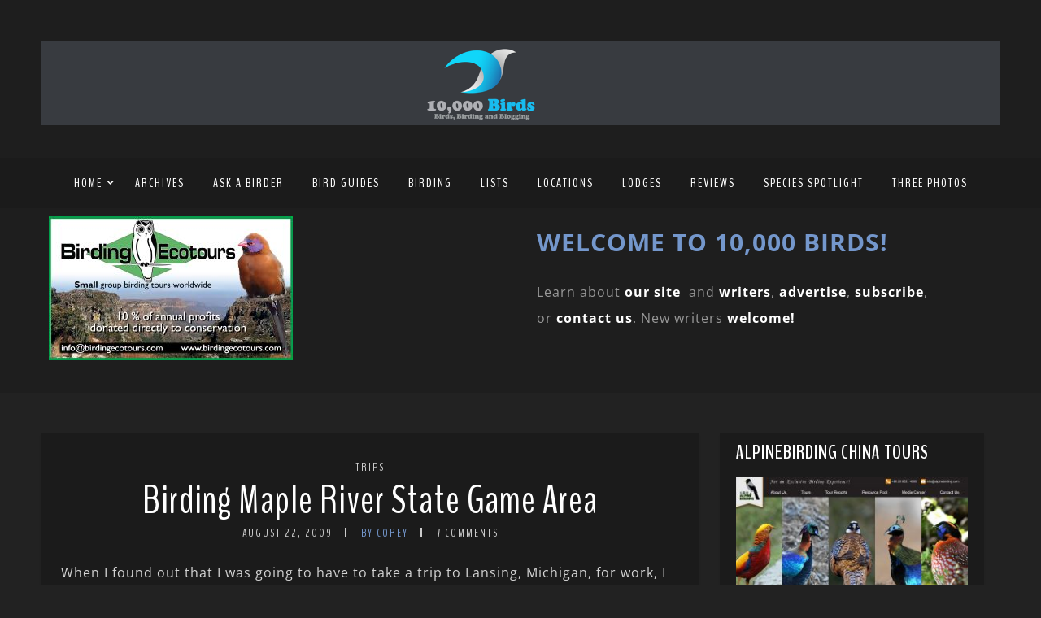

--- FILE ---
content_type: text/html; charset=UTF-8
request_url: https://www.10000birds.com/birding-maple-river-state-game-area.htm
body_size: 29490
content:
<!DOCTYPE html>
<html lang="en-US" prefix="og: https://ogp.me/ns#" class="no-js" >
<!-- start -->
<head>
	<!-- Global site tag (gtag.js) - Google Analytics -->
	<script async src="https://www.googletagmanager.com/gtag/js?id=UA-138372-1"></script>
	<script>
	  window.dataLayer = window.dataLayer || [];
	  function gtag(){dataLayer.push(arguments);}
	  gtag('js', new Date());
	  gtag('config', 'UA-138372-1');
	</script>
	
	<meta charset="UTF-8" />
	<meta name="viewport" content="width=device-width, initial-scale=1, maximum-scale=1" />
    <meta name="format-detection" content="telephone=no">
		
	
<!-- The SEO Framework by Sybre Waaijer -->
<meta name="robots" content="max-snippet:-1,max-image-preview:large,max-video-preview:-1" />
<link rel="canonical" href="https://www.10000birds.com/birding-maple-river-state-game-area.htm" />
<meta name="description" content="When I found out that I was going to have to take a trip to Lansing, Michigan, for work, I wasn’t very happy at all. Granted, I was operating from ignorance…" />
<meta property="og:type" content="article" />
<meta property="og:locale" content="en_US" />
<meta property="og:site_name" content="10,000 Birds" />
<meta property="og:title" content="Birding Maple River State Game Area" />
<meta property="og:description" content="When I found out that I was going to have to take a trip to Lansing, Michigan, for work, I wasn’t very happy at all. Granted, I was operating from ignorance, but I have this image of Michigan just…" />
<meta property="og:url" content="https://www.10000birds.com/birding-maple-river-state-game-area.htm" />
<meta property="og:image" content="http://10000birds.com/wp-content/uploads/2009/08/mi-sign.jpg" />
<meta property="article:published_time" content="2009-08-22T06:00:05+00:00" />
<meta property="article:modified_time" content="2009-08-27T18:10:34+00:00" />
<meta name="twitter:card" content="summary_large_image" />
<meta name="twitter:title" content="Birding Maple River State Game Area" />
<meta name="twitter:description" content="When I found out that I was going to have to take a trip to Lansing, Michigan, for work, I wasn’t very happy at all. Granted, I was operating from ignorance, but I have this image of Michigan just…" />
<meta name="twitter:image" content="http://10000birds.com/wp-content/uploads/2009/08/mi-sign.jpg" />
<script type="application/ld+json">{"@context":"https://schema.org","@graph":[{"@type":"WebSite","@id":"https://www.10000birds.com/#/schema/WebSite","url":"https://www.10000birds.com/","name":"10,000 Birds","description":"Birds, Birding and Blogging","inLanguage":"en-US","potentialAction":{"@type":"SearchAction","target":{"@type":"EntryPoint","urlTemplate":"https://www.10000birds.com/search/{search_term_string}"},"query-input":"required name=search_term_string"},"publisher":{"@type":"Organization","@id":"https://www.10000birds.com/#/schema/Organization","name":"10,000 Birds","url":"https://www.10000birds.com/","logo":{"@type":"ImageObject","url":"https://www.10000birds.com/wp-content/uploads/cropped-Logo-Square.png","contentUrl":"https://www.10000birds.com/wp-content/uploads/cropped-Logo-Square.png","width":512,"height":512,"contentSize":"68505"}}},{"@type":"WebPage","@id":"https://www.10000birds.com/birding-maple-river-state-game-area.htm","url":"https://www.10000birds.com/birding-maple-river-state-game-area.htm","name":"Birding Maple River State Game Area - 10,000 Birds","description":"When I found out that I was going to have to take a trip to Lansing, Michigan, for work, I wasn’t very happy at all. Granted, I was operating from ignorance…","inLanguage":"en-US","isPartOf":{"@id":"https://www.10000birds.com/#/schema/WebSite"},"breadcrumb":{"@type":"BreadcrumbList","@id":"https://www.10000birds.com/#/schema/BreadcrumbList","itemListElement":[{"@type":"ListItem","position":1,"item":"https://www.10000birds.com/","name":"10,000 Birds"},{"@type":"ListItem","position":2,"item":"https://www.10000birds.com/category/trips","name":"Category: Trips"},{"@type":"ListItem","position":3,"name":"Birding Maple River State Game Area"}]},"potentialAction":{"@type":"ReadAction","target":"https://www.10000birds.com/birding-maple-river-state-game-area.htm"},"datePublished":"2009-08-22T06:00:05+00:00","dateModified":"2009-08-27T18:10:34+00:00","author":{"@type":"Person","@id":"https://www.10000birds.com/#/schema/Person/4acccc41a83d502da52bfeee97656c02","name":"Corey","description":"Corey is a New Yorker who lived most of his life in upstate New York but has lived in Queens since 2008.  He&#039;s only been birding since 2005 but has garnered a respectable life list by birding whenever he wasn&#039;t working as a union representative or..."}}]}</script>
<!-- / The SEO Framework by Sybre Waaijer | 37.47ms meta | 0.14ms boot -->


<!-- Search Engine Optimization by Rank Math - https://rankmath.com/ -->
<title>Birding Maple River State Game Area - 10,000 Birds</title>
<meta name="description" content="When I found out that I was going to have to take a trip to Lansing, Michigan, for work, I wasn&#039;t very happy at all.  Granted, I was operating from ignorance,"/>
<meta name="robots" content="follow, index, max-snippet:-1, max-video-preview:-1, max-image-preview:large"/>
<link rel="canonical" href="https://www.10000birds.com/birding-maple-river-state-game-area.htm" />
<meta property="og:locale" content="en_US" />
<meta property="og:type" content="article" />
<meta property="og:title" content="Birding Maple River State Game Area - 10,000 Birds" />
<meta property="og:description" content="When I found out that I was going to have to take a trip to Lansing, Michigan, for work, I wasn&#039;t very happy at all.  Granted, I was operating from ignorance," />
<meta property="og:url" content="https://www.10000birds.com/birding-maple-river-state-game-area.htm" />
<meta property="og:site_name" content="10,000 Birds" />
<meta property="article:publisher" content="https://www.facebook.com/10000Birds/" />
<meta property="article:tag" content="Maple River" />
<meta property="article:tag" content="Michigan" />
<meta property="article:section" content="Trips" />
<meta property="og:updated_time" content="2009-08-27T14:10:34-04:00" />
<meta property="og:image" content="http://10000birds.com/wp-content/uploads/2009/08/mi-sign.jpg" />
<meta property="og:image:alt" content="Birding Maple River State Game Area" />
<meta name="twitter:card" content="summary_large_image" />
<meta name="twitter:title" content="Birding Maple River State Game Area - 10,000 Birds" />
<meta name="twitter:description" content="When I found out that I was going to have to take a trip to Lansing, Michigan, for work, I wasn&#039;t very happy at all.  Granted, I was operating from ignorance," />
<meta name="twitter:image" content="http://10000birds.com/wp-content/uploads/2009/08/mi-sign.jpg" />
<meta name="twitter:label1" content="Written by" />
<meta name="twitter:data1" content="Corey" />
<meta name="twitter:label2" content="Time to read" />
<meta name="twitter:data2" content="4 minutes" />
<!-- /Rank Math WordPress SEO plugin -->

<link rel='dns-prefetch' href='//s7.addthis.com' />
<link rel='dns-prefetch' href='//use.fontawesome.com' />
<link rel='dns-prefetch' href='//fonts.googleapis.com' />
<link rel="alternate" type="application/rss+xml" title="10,000 Birds &raquo; Feed" href="https://www.10000birds.com/feed" />
<link rel="alternate" type="application/rss+xml" title="10,000 Birds &raquo; Comments Feed" href="https://www.10000birds.com/comments/feed" />
<link rel="alternate" type="application/rss+xml" title="10,000 Birds &raquo; Birding Maple River State Game Area Comments Feed" href="https://www.10000birds.com/birding-maple-river-state-game-area.htm/feed" />
		<!-- This site uses the Google Analytics by MonsterInsights plugin v9.11.1 - Using Analytics tracking - https://www.monsterinsights.com/ -->
							<script src="//www.googletagmanager.com/gtag/js?id=G-YR9RMY1Y6X"  data-cfasync="false" data-wpfc-render="false" type="text/javascript" async></script>
			<script data-cfasync="false" data-wpfc-render="false" type="text/javascript">
				var mi_version = '9.11.1';
				var mi_track_user = true;
				var mi_no_track_reason = '';
								var MonsterInsightsDefaultLocations = {"page_location":"https:\/\/www.10000birds.com\/birding-maple-river-state-game-area.htm\/"};
								if ( typeof MonsterInsightsPrivacyGuardFilter === 'function' ) {
					var MonsterInsightsLocations = (typeof MonsterInsightsExcludeQuery === 'object') ? MonsterInsightsPrivacyGuardFilter( MonsterInsightsExcludeQuery ) : MonsterInsightsPrivacyGuardFilter( MonsterInsightsDefaultLocations );
				} else {
					var MonsterInsightsLocations = (typeof MonsterInsightsExcludeQuery === 'object') ? MonsterInsightsExcludeQuery : MonsterInsightsDefaultLocations;
				}

								var disableStrs = [
										'ga-disable-G-YR9RMY1Y6X',
									];

				/* Function to detect opted out users */
				function __gtagTrackerIsOptedOut() {
					for (var index = 0; index < disableStrs.length; index++) {
						if (document.cookie.indexOf(disableStrs[index] + '=true') > -1) {
							return true;
						}
					}

					return false;
				}

				/* Disable tracking if the opt-out cookie exists. */
				if (__gtagTrackerIsOptedOut()) {
					for (var index = 0; index < disableStrs.length; index++) {
						window[disableStrs[index]] = true;
					}
				}

				/* Opt-out function */
				function __gtagTrackerOptout() {
					for (var index = 0; index < disableStrs.length; index++) {
						document.cookie = disableStrs[index] + '=true; expires=Thu, 31 Dec 2099 23:59:59 UTC; path=/';
						window[disableStrs[index]] = true;
					}
				}

				if ('undefined' === typeof gaOptout) {
					function gaOptout() {
						__gtagTrackerOptout();
					}
				}
								window.dataLayer = window.dataLayer || [];

				window.MonsterInsightsDualTracker = {
					helpers: {},
					trackers: {},
				};
				if (mi_track_user) {
					function __gtagDataLayer() {
						dataLayer.push(arguments);
					}

					function __gtagTracker(type, name, parameters) {
						if (!parameters) {
							parameters = {};
						}

						if (parameters.send_to) {
							__gtagDataLayer.apply(null, arguments);
							return;
						}

						if (type === 'event') {
														parameters.send_to = monsterinsights_frontend.v4_id;
							var hookName = name;
							if (typeof parameters['event_category'] !== 'undefined') {
								hookName = parameters['event_category'] + ':' + name;
							}

							if (typeof MonsterInsightsDualTracker.trackers[hookName] !== 'undefined') {
								MonsterInsightsDualTracker.trackers[hookName](parameters);
							} else {
								__gtagDataLayer('event', name, parameters);
							}
							
						} else {
							__gtagDataLayer.apply(null, arguments);
						}
					}

					__gtagTracker('js', new Date());
					__gtagTracker('set', {
						'developer_id.dZGIzZG': true,
											});
					if ( MonsterInsightsLocations.page_location ) {
						__gtagTracker('set', MonsterInsightsLocations);
					}
										__gtagTracker('config', 'G-YR9RMY1Y6X', {"forceSSL":"true","link_attribution":"true"} );
										window.gtag = __gtagTracker;										(function () {
						/* https://developers.google.com/analytics/devguides/collection/analyticsjs/ */
						/* ga and __gaTracker compatibility shim. */
						var noopfn = function () {
							return null;
						};
						var newtracker = function () {
							return new Tracker();
						};
						var Tracker = function () {
							return null;
						};
						var p = Tracker.prototype;
						p.get = noopfn;
						p.set = noopfn;
						p.send = function () {
							var args = Array.prototype.slice.call(arguments);
							args.unshift('send');
							__gaTracker.apply(null, args);
						};
						var __gaTracker = function () {
							var len = arguments.length;
							if (len === 0) {
								return;
							}
							var f = arguments[len - 1];
							if (typeof f !== 'object' || f === null || typeof f.hitCallback !== 'function') {
								if ('send' === arguments[0]) {
									var hitConverted, hitObject = false, action;
									if ('event' === arguments[1]) {
										if ('undefined' !== typeof arguments[3]) {
											hitObject = {
												'eventAction': arguments[3],
												'eventCategory': arguments[2],
												'eventLabel': arguments[4],
												'value': arguments[5] ? arguments[5] : 1,
											}
										}
									}
									if ('pageview' === arguments[1]) {
										if ('undefined' !== typeof arguments[2]) {
											hitObject = {
												'eventAction': 'page_view',
												'page_path': arguments[2],
											}
										}
									}
									if (typeof arguments[2] === 'object') {
										hitObject = arguments[2];
									}
									if (typeof arguments[5] === 'object') {
										Object.assign(hitObject, arguments[5]);
									}
									if ('undefined' !== typeof arguments[1].hitType) {
										hitObject = arguments[1];
										if ('pageview' === hitObject.hitType) {
											hitObject.eventAction = 'page_view';
										}
									}
									if (hitObject) {
										action = 'timing' === arguments[1].hitType ? 'timing_complete' : hitObject.eventAction;
										hitConverted = mapArgs(hitObject);
										__gtagTracker('event', action, hitConverted);
									}
								}
								return;
							}

							function mapArgs(args) {
								var arg, hit = {};
								var gaMap = {
									'eventCategory': 'event_category',
									'eventAction': 'event_action',
									'eventLabel': 'event_label',
									'eventValue': 'event_value',
									'nonInteraction': 'non_interaction',
									'timingCategory': 'event_category',
									'timingVar': 'name',
									'timingValue': 'value',
									'timingLabel': 'event_label',
									'page': 'page_path',
									'location': 'page_location',
									'title': 'page_title',
									'referrer' : 'page_referrer',
								};
								for (arg in args) {
																		if (!(!args.hasOwnProperty(arg) || !gaMap.hasOwnProperty(arg))) {
										hit[gaMap[arg]] = args[arg];
									} else {
										hit[arg] = args[arg];
									}
								}
								return hit;
							}

							try {
								f.hitCallback();
							} catch (ex) {
							}
						};
						__gaTracker.create = newtracker;
						__gaTracker.getByName = newtracker;
						__gaTracker.getAll = function () {
							return [];
						};
						__gaTracker.remove = noopfn;
						__gaTracker.loaded = true;
						window['__gaTracker'] = __gaTracker;
					})();
									} else {
										console.log("");
					(function () {
						function __gtagTracker() {
							return null;
						}

						window['__gtagTracker'] = __gtagTracker;
						window['gtag'] = __gtagTracker;
					})();
									}
			</script>
							<!-- / Google Analytics by MonsterInsights -->
		<style id='wp-img-auto-sizes-contain-inline-css' type='text/css'>
img:is([sizes=auto i],[sizes^="auto," i]){contain-intrinsic-size:3000px 1500px}
/*# sourceURL=wp-img-auto-sizes-contain-inline-css */
</style>
<link rel='stylesheet' id='ot-google-fonts-css' href='//fonts.googleapis.com/css?family=BenchNine:regular,700%7COpen+Sans:300,regular,700,italic%7CPlayfair+Display:regular,700' type='text/css' media='all' />
<style id='wp-emoji-styles-inline-css' type='text/css'>

	img.wp-smiley, img.emoji {
		display: inline !important;
		border: none !important;
		box-shadow: none !important;
		height: 1em !important;
		width: 1em !important;
		margin: 0 0.07em !important;
		vertical-align: -0.1em !important;
		background: none !important;
		padding: 0 !important;
	}
/*# sourceURL=wp-emoji-styles-inline-css */
</style>
<style id='wp-block-library-inline-css' type='text/css'>
:root{--wp-block-synced-color:#7a00df;--wp-block-synced-color--rgb:122,0,223;--wp-bound-block-color:var(--wp-block-synced-color);--wp-editor-canvas-background:#ddd;--wp-admin-theme-color:#007cba;--wp-admin-theme-color--rgb:0,124,186;--wp-admin-theme-color-darker-10:#006ba1;--wp-admin-theme-color-darker-10--rgb:0,107,160.5;--wp-admin-theme-color-darker-20:#005a87;--wp-admin-theme-color-darker-20--rgb:0,90,135;--wp-admin-border-width-focus:2px}@media (min-resolution:192dpi){:root{--wp-admin-border-width-focus:1.5px}}.wp-element-button{cursor:pointer}:root .has-very-light-gray-background-color{background-color:#eee}:root .has-very-dark-gray-background-color{background-color:#313131}:root .has-very-light-gray-color{color:#eee}:root .has-very-dark-gray-color{color:#313131}:root .has-vivid-green-cyan-to-vivid-cyan-blue-gradient-background{background:linear-gradient(135deg,#00d084,#0693e3)}:root .has-purple-crush-gradient-background{background:linear-gradient(135deg,#34e2e4,#4721fb 50%,#ab1dfe)}:root .has-hazy-dawn-gradient-background{background:linear-gradient(135deg,#faaca8,#dad0ec)}:root .has-subdued-olive-gradient-background{background:linear-gradient(135deg,#fafae1,#67a671)}:root .has-atomic-cream-gradient-background{background:linear-gradient(135deg,#fdd79a,#004a59)}:root .has-nightshade-gradient-background{background:linear-gradient(135deg,#330968,#31cdcf)}:root .has-midnight-gradient-background{background:linear-gradient(135deg,#020381,#2874fc)}:root{--wp--preset--font-size--normal:16px;--wp--preset--font-size--huge:42px}.has-regular-font-size{font-size:1em}.has-larger-font-size{font-size:2.625em}.has-normal-font-size{font-size:var(--wp--preset--font-size--normal)}.has-huge-font-size{font-size:var(--wp--preset--font-size--huge)}.has-text-align-center{text-align:center}.has-text-align-left{text-align:left}.has-text-align-right{text-align:right}.has-fit-text{white-space:nowrap!important}#end-resizable-editor-section{display:none}.aligncenter{clear:both}.items-justified-left{justify-content:flex-start}.items-justified-center{justify-content:center}.items-justified-right{justify-content:flex-end}.items-justified-space-between{justify-content:space-between}.screen-reader-text{border:0;clip-path:inset(50%);height:1px;margin:-1px;overflow:hidden;padding:0;position:absolute;width:1px;word-wrap:normal!important}.screen-reader-text:focus{background-color:#ddd;clip-path:none;color:#444;display:block;font-size:1em;height:auto;left:5px;line-height:normal;padding:15px 23px 14px;text-decoration:none;top:5px;width:auto;z-index:100000}html :where(.has-border-color){border-style:solid}html :where([style*=border-top-color]){border-top-style:solid}html :where([style*=border-right-color]){border-right-style:solid}html :where([style*=border-bottom-color]){border-bottom-style:solid}html :where([style*=border-left-color]){border-left-style:solid}html :where([style*=border-width]){border-style:solid}html :where([style*=border-top-width]){border-top-style:solid}html :where([style*=border-right-width]){border-right-style:solid}html :where([style*=border-bottom-width]){border-bottom-style:solid}html :where([style*=border-left-width]){border-left-style:solid}html :where(img[class*=wp-image-]){height:auto;max-width:100%}:where(figure){margin:0 0 1em}html :where(.is-position-sticky){--wp-admin--admin-bar--position-offset:var(--wp-admin--admin-bar--height,0px)}@media screen and (max-width:600px){html :where(.is-position-sticky){--wp-admin--admin-bar--position-offset:0px}}

/*# sourceURL=wp-block-library-inline-css */
</style><style id='global-styles-inline-css' type='text/css'>
:root{--wp--preset--aspect-ratio--square: 1;--wp--preset--aspect-ratio--4-3: 4/3;--wp--preset--aspect-ratio--3-4: 3/4;--wp--preset--aspect-ratio--3-2: 3/2;--wp--preset--aspect-ratio--2-3: 2/3;--wp--preset--aspect-ratio--16-9: 16/9;--wp--preset--aspect-ratio--9-16: 9/16;--wp--preset--color--black: #000000;--wp--preset--color--cyan-bluish-gray: #abb8c3;--wp--preset--color--white: #ffffff;--wp--preset--color--pale-pink: #f78da7;--wp--preset--color--vivid-red: #cf2e2e;--wp--preset--color--luminous-vivid-orange: #ff6900;--wp--preset--color--luminous-vivid-amber: #fcb900;--wp--preset--color--light-green-cyan: #7bdcb5;--wp--preset--color--vivid-green-cyan: #00d084;--wp--preset--color--pale-cyan-blue: #8ed1fc;--wp--preset--color--vivid-cyan-blue: #0693e3;--wp--preset--color--vivid-purple: #9b51e0;--wp--preset--gradient--vivid-cyan-blue-to-vivid-purple: linear-gradient(135deg,rgb(6,147,227) 0%,rgb(155,81,224) 100%);--wp--preset--gradient--light-green-cyan-to-vivid-green-cyan: linear-gradient(135deg,rgb(122,220,180) 0%,rgb(0,208,130) 100%);--wp--preset--gradient--luminous-vivid-amber-to-luminous-vivid-orange: linear-gradient(135deg,rgb(252,185,0) 0%,rgb(255,105,0) 100%);--wp--preset--gradient--luminous-vivid-orange-to-vivid-red: linear-gradient(135deg,rgb(255,105,0) 0%,rgb(207,46,46) 100%);--wp--preset--gradient--very-light-gray-to-cyan-bluish-gray: linear-gradient(135deg,rgb(238,238,238) 0%,rgb(169,184,195) 100%);--wp--preset--gradient--cool-to-warm-spectrum: linear-gradient(135deg,rgb(74,234,220) 0%,rgb(151,120,209) 20%,rgb(207,42,186) 40%,rgb(238,44,130) 60%,rgb(251,105,98) 80%,rgb(254,248,76) 100%);--wp--preset--gradient--blush-light-purple: linear-gradient(135deg,rgb(255,206,236) 0%,rgb(152,150,240) 100%);--wp--preset--gradient--blush-bordeaux: linear-gradient(135deg,rgb(254,205,165) 0%,rgb(254,45,45) 50%,rgb(107,0,62) 100%);--wp--preset--gradient--luminous-dusk: linear-gradient(135deg,rgb(255,203,112) 0%,rgb(199,81,192) 50%,rgb(65,88,208) 100%);--wp--preset--gradient--pale-ocean: linear-gradient(135deg,rgb(255,245,203) 0%,rgb(182,227,212) 50%,rgb(51,167,181) 100%);--wp--preset--gradient--electric-grass: linear-gradient(135deg,rgb(202,248,128) 0%,rgb(113,206,126) 100%);--wp--preset--gradient--midnight: linear-gradient(135deg,rgb(2,3,129) 0%,rgb(40,116,252) 100%);--wp--preset--font-size--small: 13px;--wp--preset--font-size--medium: 20px;--wp--preset--font-size--large: 36px;--wp--preset--font-size--x-large: 42px;--wp--preset--spacing--20: 0.44rem;--wp--preset--spacing--30: 0.67rem;--wp--preset--spacing--40: 1rem;--wp--preset--spacing--50: 1.5rem;--wp--preset--spacing--60: 2.25rem;--wp--preset--spacing--70: 3.38rem;--wp--preset--spacing--80: 5.06rem;--wp--preset--shadow--natural: 6px 6px 9px rgba(0, 0, 0, 0.2);--wp--preset--shadow--deep: 12px 12px 50px rgba(0, 0, 0, 0.4);--wp--preset--shadow--sharp: 6px 6px 0px rgba(0, 0, 0, 0.2);--wp--preset--shadow--outlined: 6px 6px 0px -3px rgb(255, 255, 255), 6px 6px rgb(0, 0, 0);--wp--preset--shadow--crisp: 6px 6px 0px rgb(0, 0, 0);}:where(.is-layout-flex){gap: 0.5em;}:where(.is-layout-grid){gap: 0.5em;}body .is-layout-flex{display: flex;}.is-layout-flex{flex-wrap: wrap;align-items: center;}.is-layout-flex > :is(*, div){margin: 0;}body .is-layout-grid{display: grid;}.is-layout-grid > :is(*, div){margin: 0;}:where(.wp-block-columns.is-layout-flex){gap: 2em;}:where(.wp-block-columns.is-layout-grid){gap: 2em;}:where(.wp-block-post-template.is-layout-flex){gap: 1.25em;}:where(.wp-block-post-template.is-layout-grid){gap: 1.25em;}.has-black-color{color: var(--wp--preset--color--black) !important;}.has-cyan-bluish-gray-color{color: var(--wp--preset--color--cyan-bluish-gray) !important;}.has-white-color{color: var(--wp--preset--color--white) !important;}.has-pale-pink-color{color: var(--wp--preset--color--pale-pink) !important;}.has-vivid-red-color{color: var(--wp--preset--color--vivid-red) !important;}.has-luminous-vivid-orange-color{color: var(--wp--preset--color--luminous-vivid-orange) !important;}.has-luminous-vivid-amber-color{color: var(--wp--preset--color--luminous-vivid-amber) !important;}.has-light-green-cyan-color{color: var(--wp--preset--color--light-green-cyan) !important;}.has-vivid-green-cyan-color{color: var(--wp--preset--color--vivid-green-cyan) !important;}.has-pale-cyan-blue-color{color: var(--wp--preset--color--pale-cyan-blue) !important;}.has-vivid-cyan-blue-color{color: var(--wp--preset--color--vivid-cyan-blue) !important;}.has-vivid-purple-color{color: var(--wp--preset--color--vivid-purple) !important;}.has-black-background-color{background-color: var(--wp--preset--color--black) !important;}.has-cyan-bluish-gray-background-color{background-color: var(--wp--preset--color--cyan-bluish-gray) !important;}.has-white-background-color{background-color: var(--wp--preset--color--white) !important;}.has-pale-pink-background-color{background-color: var(--wp--preset--color--pale-pink) !important;}.has-vivid-red-background-color{background-color: var(--wp--preset--color--vivid-red) !important;}.has-luminous-vivid-orange-background-color{background-color: var(--wp--preset--color--luminous-vivid-orange) !important;}.has-luminous-vivid-amber-background-color{background-color: var(--wp--preset--color--luminous-vivid-amber) !important;}.has-light-green-cyan-background-color{background-color: var(--wp--preset--color--light-green-cyan) !important;}.has-vivid-green-cyan-background-color{background-color: var(--wp--preset--color--vivid-green-cyan) !important;}.has-pale-cyan-blue-background-color{background-color: var(--wp--preset--color--pale-cyan-blue) !important;}.has-vivid-cyan-blue-background-color{background-color: var(--wp--preset--color--vivid-cyan-blue) !important;}.has-vivid-purple-background-color{background-color: var(--wp--preset--color--vivid-purple) !important;}.has-black-border-color{border-color: var(--wp--preset--color--black) !important;}.has-cyan-bluish-gray-border-color{border-color: var(--wp--preset--color--cyan-bluish-gray) !important;}.has-white-border-color{border-color: var(--wp--preset--color--white) !important;}.has-pale-pink-border-color{border-color: var(--wp--preset--color--pale-pink) !important;}.has-vivid-red-border-color{border-color: var(--wp--preset--color--vivid-red) !important;}.has-luminous-vivid-orange-border-color{border-color: var(--wp--preset--color--luminous-vivid-orange) !important;}.has-luminous-vivid-amber-border-color{border-color: var(--wp--preset--color--luminous-vivid-amber) !important;}.has-light-green-cyan-border-color{border-color: var(--wp--preset--color--light-green-cyan) !important;}.has-vivid-green-cyan-border-color{border-color: var(--wp--preset--color--vivid-green-cyan) !important;}.has-pale-cyan-blue-border-color{border-color: var(--wp--preset--color--pale-cyan-blue) !important;}.has-vivid-cyan-blue-border-color{border-color: var(--wp--preset--color--vivid-cyan-blue) !important;}.has-vivid-purple-border-color{border-color: var(--wp--preset--color--vivid-purple) !important;}.has-vivid-cyan-blue-to-vivid-purple-gradient-background{background: var(--wp--preset--gradient--vivid-cyan-blue-to-vivid-purple) !important;}.has-light-green-cyan-to-vivid-green-cyan-gradient-background{background: var(--wp--preset--gradient--light-green-cyan-to-vivid-green-cyan) !important;}.has-luminous-vivid-amber-to-luminous-vivid-orange-gradient-background{background: var(--wp--preset--gradient--luminous-vivid-amber-to-luminous-vivid-orange) !important;}.has-luminous-vivid-orange-to-vivid-red-gradient-background{background: var(--wp--preset--gradient--luminous-vivid-orange-to-vivid-red) !important;}.has-very-light-gray-to-cyan-bluish-gray-gradient-background{background: var(--wp--preset--gradient--very-light-gray-to-cyan-bluish-gray) !important;}.has-cool-to-warm-spectrum-gradient-background{background: var(--wp--preset--gradient--cool-to-warm-spectrum) !important;}.has-blush-light-purple-gradient-background{background: var(--wp--preset--gradient--blush-light-purple) !important;}.has-blush-bordeaux-gradient-background{background: var(--wp--preset--gradient--blush-bordeaux) !important;}.has-luminous-dusk-gradient-background{background: var(--wp--preset--gradient--luminous-dusk) !important;}.has-pale-ocean-gradient-background{background: var(--wp--preset--gradient--pale-ocean) !important;}.has-electric-grass-gradient-background{background: var(--wp--preset--gradient--electric-grass) !important;}.has-midnight-gradient-background{background: var(--wp--preset--gradient--midnight) !important;}.has-small-font-size{font-size: var(--wp--preset--font-size--small) !important;}.has-medium-font-size{font-size: var(--wp--preset--font-size--medium) !important;}.has-large-font-size{font-size: var(--wp--preset--font-size--large) !important;}.has-x-large-font-size{font-size: var(--wp--preset--font-size--x-large) !important;}
/*# sourceURL=global-styles-inline-css */
</style>

<style id='classic-theme-styles-inline-css' type='text/css'>
/*! This file is auto-generated */
.wp-block-button__link{color:#fff;background-color:#32373c;border-radius:9999px;box-shadow:none;text-decoration:none;padding:calc(.667em + 2px) calc(1.333em + 2px);font-size:1.125em}.wp-block-file__button{background:#32373c;color:#fff;text-decoration:none}
/*# sourceURL=/wp-includes/css/classic-themes.min.css */
</style>
<link rel='stylesheet' id='mailerlite_forms.css-css' href='https://www.10000birds.com/wp-content/plugins/official-mailerlite-sign-up-forms/assets/css/mailerlite_forms.css?ver=1.7.18' type='text/css' media='all' />
<link rel='stylesheet' id='SFSImainCss-css' href='https://www.10000birds.com/wp-content/plugins/ultimate-social-media-icons/css/sfsi-style.css?ver=2.9.6' type='text/css' media='all' />
<link rel='stylesheet' id='widgetopts-styles-css' href='https://www.10000birds.com/wp-content/plugins/widget-options/assets/css/widget-options.css?ver=4.1.3' type='text/css' media='all' />
<link rel='stylesheet' id='prettyphoto-css' href='https://www.10000birds.com/wp-content/themes/landscape-photo-pmc/css/prettyPhoto.css?ver=6.9' type='text/css' media='all' />
<link rel='stylesheet' id='landscape-photo-pmc-style-css' href='https://www.10000birds.com/wp-content/themes/landscape-photo-pmc/style.css?ver=6.9' type='text/css' media='all' />
<style id='landscape-photo-pmc-style-inline-css' type='text/css'>


.block_footer_text, .quote-category .blogpostcategory, .quote-widget p, .quote-widget {font-family: Playfair Display, "Helvetica Neue", Arial, Helvetica, Verdana, sans-serif;}
body {	 
	background:#222222   !important;
	color:#d3d3d3;
	font-family: Open Sans, "Helvetica Neue", Arial, Helvetica, Verdana, sans-serif;
	font-size: 16px;
	font-weight: normal;
}
.su-dropcap, .link-title-previous span, .link-title-next span {color:#d3d3d3;}

::selection { background: #000; color:#fff; text-shadow: none; }

h1, h2, h3, h4, h5, h6, .block1 p, .hebe .tp-tab-desc, .post-meta a, .blog-category a {font-family: BenchNine, "Helvetica Neue", Arial, Helvetica, Verdana, sans-serif;}
h1 { 	
	color:#ffffff;
	font-size: 50px !important;
	}
	
h2, .term-description p { 	
	color:#ffffff;
	font-size: 44px !important;
	}

h3 { 	
	color:#ffffff;
	font-size: 36px !important;
	}

h4 { 	
	color:#ffffff;
	font-size: 30px !important;
	}	
	
h5 { 	
	color:#ffffff;
	font-size: 24px !important;
	}	

h6 { 	
	color:#ffffff;
	font-size: 20px !important;
	}	

.pagenav a {font-family: BenchNine !important;
			  font-size: 16px;
			  font-weight:normal;
			  color:#ffffff;
}
.pagenav li.has-sub-menu > a:after, .menu > li.has-sub-menu li.menu-item-has-children > a:before  {color:#ffffff;}
.block1_lower_text p,.widget_wysija_cont .updated, .widget_wysija_cont .login .message, p.edd-logged-in, #edd_login_form, #edd_login_form p, .esg-grid  {font-family: Open Sans, "Helvetica Neue", Arial, Helvetica, Verdana, sans-serif !important;color:#d3d3d3;font-size:14px;}

a, select, input, textarea, button{ color:#ffffff;}
h3#reply-title, select, input, textarea, button, .link-category .title a{font-family: Open Sans, "Helvetica Neue", Arial, Helvetica, Verdana, sans-serif;}

.prev-post-title, .next-post-title, .blogmore, .more-link {font-family: BenchNine, "Helvetica Neue", Arial, Helvetica, Verdana, sans-serif;}

/* ***********************
--------------------------------------
------------MAIN COLOR----------
--------------------------------------
*********************** */

a:hover, span, .current-menu-item a, .blogmore, .more-link, .pagenav.fixedmenu li a:hover, .widget ul li a:hover,.pagenav.fixedmenu li.current-menu-item > a,.block2_text a,
.blogcontent a, .sentry a, .post-meta a:hover, .sidebar .social_icons i:hover,.blog_social .addthis_toolbox a:hover, .addthis_toolbox a:hover, .content.blog .single-date, a.post-meta-author, .block1_text p,
 .pmc-main-menu li.colored a, #footer .widget ul li a:hover, .sidebar .widget ul li a:hover, #footer a:hover, li.current-menu-item a

{
	color:#7497cc;
}
 li.current-menu-item a {color:#7497cc !important;}
.su-quote-style-default  {border-left:5px solid #7497cc;}
.addthis_toolbox a i:hover {color:#7497cc !important;}
.resp_menu_button {color:#ffffff ;}
 
/* ***********************
--------------------------------------
------------BACKGROUND MAIN COLOR----------
--------------------------------------
*********************** */

.top-cart, .widget_tag_cloud a:hover, .sidebar .widget_search #searchsubmit,
.specificComment .comment-reply-link:hover, #submit:hover,  .wpcf7-submit:hover, #submit:hover,
.link-title-previous:hover, .link-title-next:hover, .specificComment .comment-edit-link:hover, .specificComment .comment-reply-link:hover, h3#reply-title small a:hover, .pagenav li a:after,
.widget_wysija_cont .wysija-submit,.widget ul li:before, #footer .widget_search #searchsubmit, .landscape-photo-pmc-read-more a:hover, .blogpost .tags a:hover,
.mainwrap.single-default.sidebar .link-title-next:hover, .mainwrap.single-default.sidebar .link-title-previous:hover, .landscape-photo-pmc-home-deals-more a:hover, .top-search-form i:hover, .edd-submit.button.blue:hover,
ul#menu-top-menu, a.catlink:hover, .mainwrap.single-default .link-title-next:hover, .mainwrap.single-default .link-title-previous:hover
  {
	background:#7497cc ;
}
.pagenav  li li a:hover {background:none;}
.edd-submit.button.blue:hover, .cart_item.edd_checkout a:hover {background:#7497cc !important;}
.link-title-previous:hover, .link-title-next:hover {color:#fff;}
#headerwrap {background:#1e1e1e;}
.pagenav {background:#1b1b1b;}

.blogpostcategory, .content .blogpost, .postcontent.singledefult .share-post, .commentlist, .postcontent.singlepage, .content.singlepage, .block2_img, .block2_text, .sidebar .widget,
.relatedPosts, #commentform, .mainwrap.single-default .link-title-next, .mainwrap.single-default .link-title-previous, .sidebars-wrap .widget
 {background:#1b1b1b ;}
 
 .esg-grid {background:#222222   !important;}
 
.block1_text, .block1_all_text, .block1_lower_text {background:#1b1b1b ;}
.blog_time_read, .blog_social, .socialsingle, .blog_social i {color:#ffffff;}
.widget_tag_cloud a, .blogpost .tags a {color:#ffffff;border-color:#333333 ;}
#commentform textarea, #commentform input[type="text"], .singlepage textarea, .singlepage input {background:#333333 ;}

#landscape-photo-pmc-slider-wrapper, .landscape-photo-pmc-rev-slider {padding-top:0px;}

.block1_lower_text p:before {background:#333333 ;}
.recent_posts .widgett, .category_posts .widgett, .widget.widget_categories ul li, .widget.widget_archive ul li, .relatedPosts, .specificComment, ol.commentlist
{border-color:#333333 ;}


/* BUTTONS */

.landscape-photo-pmc-read-more a, #submit, .singlepage input.wpcf7-submit, .infinity-more, #pmc-tabs ul li a {border-color:#222222; background:#282828;color:#ffffff;}
#submit, .singlepage input.wpcf7-submit {border:2px solid #222222 !important}
.landscape-photo-pmc-read-more a:hover, #submit:hover, .singlepage input.wpcf7-submit:hover,.infinity-more:hover,
#pmc-tabs ul li a:hover, #pmc-tabs ul li.ui-state-active a
 {background:#7497cc !important;color:#ffffff!important;}

.wp-pagenavi .current, .wp-pagenavi a:hover {border:none; background:#7497cc;color:#ffffff;}
.wp-pagenavi a, .wp-pagenavi span {border:none; background:#282828;color:#ffffff;}

 /* ***********************
--------------------------------------
------------BOXED---------------------
-----------------------------------*/
  
   	.sidebars-wrap.top {padding-top:40px}
 
.top-wrapper {background:#1b1b1b; color:#ffffff}
.top-wrapper i, .top-wrapper a, .top-wrapper div, .top-wrapper form input, .top-wrapper form i{color:#ffffff !important}

.pagenav {background:#1b1b1b;border-top:0px solid #000;border-bottom:0px solid #000;}

/*hide header*/

/*footer style option*/
#footer, .block3, #footerbwrap {background: #1b1b1b}
#footer p, #footer div, #footer a, #footer input, #footer, #footer h1, #footer h2, #footer h3 , #footer h4 , #footer i{color:#31c603} 


/* ***********************
--------------------------------------
------------CUSTOM CSS----------
--------------------------------------
*********************** */

.eg-georgebush-container {background:rgba(250,250,250,0.15) !important;}
.nocomments {display:none;}

.menu ul.sub-menu li, .widget_wysija input {background:#282828;}

.author-info-wrap {margin-left:-25px;width:100%;margin-bottom:0;padding: 35px 25px 25px 25px;margin-top:11px;float:left; float:left;border-bottom:5px solid #b8f0a5;border-top:5px solid #3f9027;background:#000000;}

p.akismet_comment_form_privacy_notice {float:left; padding-left:20px}

.relatedPosts {display:none}

.widget.category_select_posts img{width:300px; height:auto !important}
/*# sourceURL=landscape-photo-pmc-style-inline-css */
</style>
<link rel='stylesheet' id='recent-posts-widget-with-thumbnails-public-style-css' href='https://www.10000birds.com/wp-content/plugins/recent-posts-widget-with-thumbnails/public.css?ver=7.1.1' type='text/css' media='all' />
<link rel='stylesheet' id='tablepress-default-css' href='https://www.10000birds.com/wp-content/tablepress-combined.min.css?ver=25' type='text/css' media='all' />
<script type="text/javascript" src="https://www.10000birds.com/wp-content/plugins/google-analytics-for-wordpress/assets/js/frontend-gtag.min.js?ver=9.11.1" id="monsterinsights-frontend-script-js" async="async" data-wp-strategy="async"></script>
<script data-cfasync="false" data-wpfc-render="false" type="text/javascript" id='monsterinsights-frontend-script-js-extra'>/* <![CDATA[ */
var monsterinsights_frontend = {"js_events_tracking":"true","download_extensions":"doc,pdf,ppt,zip,xls,docx,pptx,xlsx","inbound_paths":"[{\"path\":\"\\\/go\\\/\",\"label\":\"affiliate\"},{\"path\":\"\\\/recommend\\\/\",\"label\":\"affiliate\"}]","home_url":"https:\/\/www.10000birds.com","hash_tracking":"false","v4_id":"G-YR9RMY1Y6X"};/* ]]> */
</script>
<script type="text/javascript" src="https://www.10000birds.com/wp-includes/js/jquery/jquery.min.js?ver=3.7.1" id="jquery-core-js"></script>
<script type="text/javascript" src="https://www.10000birds.com/wp-includes/js/jquery/jquery-migrate.min.js?ver=3.4.1" id="jquery-migrate-js"></script>
<script type="text/javascript" src="https://www.10000birds.com/wp-content/themes/landscape-photo-pmc/js/jquery.fitvids.js?ver=1" id="fitvideos-js"></script>
<script type="text/javascript" src="https://www.10000birds.com/wp-content/themes/landscape-photo-pmc/js/jquery.bxslider.js?ver=1" id="bxSlider-js"></script>
<script type="text/javascript" src="https://www.10000birds.com/wp-content/themes/landscape-photo-pmc/js/pmc_infinity.js?ver=1" id="infinity-js"></script>
<script type="text/javascript" src="https://s7.addthis.com/js/300/addthis_widget.js?ver=1" id="addthis-js"></script>
<script type="text/javascript" src="https://use.fontawesome.com/30ede005b9.js" id="font-awesome_pms-js"></script>
<link rel="https://api.w.org/" href="https://www.10000birds.com/wp-json/" /><link rel="alternate" title="JSON" type="application/json" href="https://www.10000birds.com/wp-json/wp/v2/posts/12327" /><link rel="EditURI" type="application/rsd+xml" title="RSD" href="https://www.10000birds.com/xmlrpc.php?rsd" />
		<style type="text/css">
					</style>
	        <!-- MailerLite Universal -->
        <script>
            (function(w,d,e,u,f,l,n){w[f]=w[f]||function(){(w[f].q=w[f].q||[])
                .push(arguments);},l=d.createElement(e),l.async=1,l.src=u,
                n=d.getElementsByTagName(e)[0],n.parentNode.insertBefore(l,n);})
            (window,document,'script','https://assets.mailerlite.com/js/universal.js','ml');
            ml('account', '656032');
            ml('enablePopups', false);
        </script>
        <!-- End MailerLite Universal -->
        		<script type="text/javascript">
			var _statcounter = _statcounter || [];
			_statcounter.push({"tags": {"author": "Corey"}});
		</script>
		<meta name="follow.[base64]" content="PHBzaue2NsJFrqrxS32m"/><link rel="icon" href="https://www.10000birds.com/wp-content/uploads/cropped-Logo-Square-32x32.png" sizes="32x32" />
<link rel="icon" href="https://www.10000birds.com/wp-content/uploads/cropped-Logo-Square-192x192.png" sizes="192x192" />
<link rel="apple-touch-icon" href="https://www.10000birds.com/wp-content/uploads/cropped-Logo-Square-180x180.png" />
<meta name="msapplication-TileImage" content="https://www.10000birds.com/wp-content/uploads/cropped-Logo-Square-270x270.png" />
<style type="text/css">.sfsibeforpstwpr .sfsiplus_norm_row.sfsi_plus_wDivothr .sfsi_premium_wicons:nth-child(2) {margin-left: 2.5px !important;margin-right: 2.5px !important;} .sfsibeforpstwpr .sfsiplus_norm_row.sfsi_plus_wDivothr .sfsi_premium_wicons, .sfsiaftrpstwpr .sfsiplus_norm_row.sfsi_plus_wDivothr .sfsi_premium_wicons{width: 40px !important;height: 40px !important; margin-left: 2.5px !important;margin-right: 2.5px !important;margin-bottom: 5px !important;} .sfsibeforpstwpr .sfsiplus_norm_row.sfsi_plus_wDivothr .sfsi_premium_wicons .sciconfront, .sfsibeforpstwpr .sfsiplus_norm_row.sfsi_plus_wDivothr .sfsi_premium_wicons .sciconback, .sfsiaftrpstwpr .sfsiplus_norm_row.sfsi_plus_wDivothr .sfsi_premium_wicons .sciconfront, .sfsiaftrpstwpr .sfsiplus_norm_row.sfsi_plus_wDivothr .sfsi_premium_wicons .sciconback {width: 40px !important;height: 40px !important; }</style>		<style type="text/css" id="wp-custom-css">
			.blogpostcategory {
    margin-bottom: 20px !important;
    padding-bottom: 15px !important;
}


.blogContent {
    padding-bottom: 0 !important;
    margin-bottom: 0 !important;
}
.widget {
  padding-right: 20px !important; /* reduce right padding */
  padding-left: 20px !important;  /* optionally reduce left padding too */
  padding-top: 10px !important;   /* optionally reduce top padding */
  padding-bottom: 10px !important; /* optionally reduce bottom padding */
}


.sidebar .widget {
  margin-bottom: 20px !important;  /* reduce space between widgets */
}

img[src*="Logo-extremely-long.png"] {
  margin-top: 0 !important;
  margin-bottom: 0 !important;
  padding-top: 0 !important;
  padding-bottom: 0 !important;
  display: block;
}

/* Remove space from common containers */
.site-header,
.site-branding,
.header-logo,
.logo-wrapper {
  margin: 0 !important;
  padding: 0 !important;
}


#header {
    margin-bottom: 20px !important;
    padding-bottom: 0 !important;
}

.mainwrap.blog.home.sidebar.grid {
    margin-top: 0 !important;
    padding-top: 0 !important;
}

.main {
    margin-top: 0 !important;
    padding-top: 0 !important;
}


.widget_text .textwidget {
    padding: 0px; /* You can adjust the value */
}

.widget_text .textwidget p:first-of-type strong {
    color: white;
    font-weight: bold;
    font-size: 1.9em; /* Optional: increase size */
}

.sidebars-wrap.top {
    margin-top: 10px !important; /* Or try 0px */
    padding-top: 0 !important;
}

.sidebars {
    margin-top: 0 !important;
    padding-top: 0 !important;
}

.sidebar-left-right {
    margin-top: 0 !important;
    padding-top: 0 !important;
}

.widget_text .textwidget p:last-child {
    margin-bottom: 45px;
}

#headerwrap,
#headerwrap > #header,
#headerwrap .header-image {
    padding-bottom: 0 !important;
    margin-bottom: 0 !important;
}

.under-header-sidebars {
    display: flex !important;
    justify-content: space-between !important;
    gap: 20px !important;
    max-width: 1200px !important;
    margin: 20px auto !important;
    padding: 0 20px !important;
}

.under-header-left,
.under-header-right {
    flex: 1 !important;
    min-width: 300px !important;
}

/* Force all homepage featured images to 1:0.64 ratio */
.home .wp-post-image {
    width: 100% !important;        /* fill container */
    height: auto !important;
    aspect-ratio: 1 / 0.64 !important;  /* width:height ratio */
    object-fit: cover !important;       /* crop excess */
    object-position: center !important; /* keep center visible */
    display: block;
}

/* Optional: ensure parent container crops correctly */
.home .post-thumbnail, 
.home .entry-thumbnail {
    overflow: hidden !important;
}
/* Hide desktop Welcome message on screens 768px and smaller */
@media (max-width: 768px) {
    .textwidget > p:first-of-type > strong > span[style*="color: #7497CC;"] {
        display: none !important;
    }
    
    /* Optionally hide the second paragraph too */
    .textwidget > p:first-of-type + p {
        display: none !important;
    }
}		</style>
		<meta name="follow.[base64]" content="PHBzaue2NsJFrqrxS32m"/><meta name="viewport" content="width=device-width, initial-scale=1">
		<!-- Open graph title, url & description tags added by USM STARTS -->
		<meta property="og:description" content="When I found out that I was going to have to take a trip to Lansing, Michigan, for work, I wasn&#039;t very happy at all.  Granted, I was operating from ignorance, but I have this image of Michigan just rusting into the landscape and leaving nothing of interest behind.  Fortunately, once I asked folks where I should bird during the one open evening I had, I was quickly set straight and told [...]"/>
<meta property="og:url" content="https://www.10000birds.com/birding-maple-river-state-game-area.htm"/>
<meta property="og:title" content="Birding Maple River State Game Area"/>
		<!-- Open graph title, url & description tags added by USM CLOSES -->
		</head>		
<!-- start body -->
<body class="wp-singular post-template-default single single-post postid-12327 single-format-standard wp-theme-landscape-photo-pmc sfsi_actvite_theme_default" >
	<!-- start header -->
		<div class="pagenav fixedmenu">						
		<div class="holder-fixedmenu">							
			<div class="logo-fixedmenu">								
						</div>
			<div class="menu-fixedmenu home">
					
			</div>
		</div>	
	</div>
	
	<header>
		<!-- top bar -->
		
		<div id="headerwrap">	
			<!-- logo and main menu -->
			<div id="header">
				<div class="header-image">
					<!-- responsive menu main -->
					<div class="respMenu noscroll">
						<div class="resp_menu_button"><i class="fa fa-list-ul fa-2x"></i></div>
						<div class="menu-main-menu-container"><div class="event-type-selector-dropdown"><a  class="menu-item menu-item-type-custom menu-item-object-custom menu-item-home menu-item-has-children" href="https://www.10000birds.com/"><strong>Home</strong></a><br>

<a  class="menu-item menu-item-type-post_type menu-item-object-page" href="https://www.10000birds.com/about">&nbsp;&nbsp;&nbsp;&nbsp;<i class="fa fa-circle"></i>About</a><br>
<a  class="menu-item menu-item-type-post_type menu-item-object-page" href="https://www.10000birds.com/contact">&nbsp;&nbsp;&nbsp;&nbsp;<i class="fa fa-circle"></i>Contact</a><br>
<a  class="menu-item menu-item-type-post_type menu-item-object-page" href="https://www.10000birds.com/about/10000-birds-beat-writers">&nbsp;&nbsp;&nbsp;&nbsp;<i class="fa fa-circle"></i>10,000 Birds Beat Writers</a><br>
<a  class="menu-item menu-item-type-post_type menu-item-object-page" href="https://www.10000birds.com/information-for-new-writers">&nbsp;&nbsp;&nbsp;&nbsp;<i class="fa fa-circle"></i>Information For New Writers</a><br>
<a  class="menu-item menu-item-type-post_type menu-item-object-page" href="https://www.10000birds.com/information-for-10000-birds-guest-post-writers">&nbsp;&nbsp;&nbsp;&nbsp;<i class="fa fa-circle"></i>Information for 10,000 Birds Guest Post Writers</a><br>
<a  class="menu-item menu-item-type-post_type menu-item-object-page" href="https://www.10000birds.com/three-photos-instructions-for-contributors">&nbsp;&nbsp;&nbsp;&nbsp;<i class="fa fa-circle"></i>Three Photos: Instructions for Contributors</a><br>
<a  class="menu-item menu-item-type-custom menu-item-object-custom" href="https://www.10000birds.com/privacy-policy">&nbsp;&nbsp;&nbsp;&nbsp;<i class="fa fa-circle"></i>Privacy Policy</a><br>


<a  class="menu-item menu-item-type-taxonomy menu-item-object-category" href="https://www.10000birds.com/category/from-the-archives"><strong>Archives</strong></a><br>
<a  class="menu-item menu-item-type-taxonomy menu-item-object-category" href="https://www.10000birds.com/category/ask-a-birder"><strong>Ask a Birder</strong></a><br>
<a  class="menu-item menu-item-type-taxonomy menu-item-object-category" href="https://www.10000birds.com/category/bird-guides"><strong>Bird Guides</strong></a><br>
<a  class="menu-item menu-item-type-taxonomy menu-item-object-category" href="https://www.10000birds.com/category/birding"><strong>Birding</strong></a><br>
<a  class="menu-item menu-item-type-taxonomy menu-item-object-category" href="https://www.10000birds.com/category/lists"><strong>Lists</strong></a><br>
<a  class="menu-item menu-item-type-taxonomy menu-item-object-category" href="https://www.10000birds.com/category/locations"><strong>Locations</strong></a><br>
<a  class="menu-item menu-item-type-taxonomy menu-item-object-category" href="https://www.10000birds.com/category/birding-lodges"><strong>Lodges</strong></a><br>
<a  class="menu-item menu-item-type-taxonomy menu-item-object-category" href="https://www.10000birds.com/category/reviews"><strong>Reviews</strong></a><br>
<a  class="menu-item menu-item-type-taxonomy menu-item-object-category" href="https://www.10000birds.com/category/species-spotlight"><strong>Species Spotlight</strong></a><br>
<a  class="menu-item menu-item-type-taxonomy menu-item-object-category" href="https://www.10000birds.com/category/three-photos"><strong>Three Photos</strong></a><br>
</div></div>	
					</div>	
					<!-- logo -->
					<div class="logo-inner">
						<div id="logo" class="">
														<a href="https://www.10000birds.com/"><img src="https://www.10000birds.com/wp-content/uploads/2024/08/Logo-extremely-long.png" data-rjs="3" alt="10,000 Birds - Birds, Birding and Blogging" /></a>
						</div>
															
					</div>	
				</div>
				<!-- main menu -->
				<div class="pagenav"> 	
					<div class="pmc-main-menu">
						<ul id="menu-main-menu-container" class="menu"><li id="menu-item-3846-156588" class="menu-item menu-item-type-custom menu-item-object-custom menu-item-home menu-item-has-children"><a  href="https://www.10000birds.com/">Home</a>
<ul class="sub-menu">
	<li id="menu-item-1126-115992" class="menu-item menu-item-type-post_type menu-item-object-page"><a  href="https://www.10000birds.com/about">About</a></li>
	<li id="menu-item-193-115991" class="menu-item menu-item-type-post_type menu-item-object-page"><a  href="https://www.10000birds.com/contact">Contact</a></li>
	<li id="menu-item-1417-176434" class="menu-item menu-item-type-post_type menu-item-object-page"><a  href="https://www.10000birds.com/about/10000-birds-beat-writers">10,000 Birds Beat Writers</a></li>
	<li id="menu-item-6412-176433" class="menu-item menu-item-type-post_type menu-item-object-page"><a  href="https://www.10000birds.com/information-for-new-writers">Information For New Writers</a></li>
	<li id="menu-item-1592-188498" class="menu-item menu-item-type-post_type menu-item-object-page"><a  href="https://www.10000birds.com/information-for-10000-birds-guest-post-writers">Information for 10,000 Birds Guest Post Writers</a></li>
	<li id="menu-item-9500-176432" class="menu-item menu-item-type-post_type menu-item-object-page"><a  href="https://www.10000birds.com/three-photos-instructions-for-contributors">Three Photos: Instructions for Contributors</a></li>
	<li id="menu-item-3539-164068" class="menu-item menu-item-type-custom menu-item-object-custom"><a  href="https://www.10000birds.com/privacy-policy">Privacy Policy</a></li>
</ul>
</li>
<li id="menu-item-428-174006" class="menu-item menu-item-type-taxonomy menu-item-object-category"><a  href="https://www.10000birds.com/category/from-the-archives">Archives</a></li>
<li id="menu-item-8538-172608" class="menu-item menu-item-type-taxonomy menu-item-object-category"><a  href="https://www.10000birds.com/category/ask-a-birder">Ask a Birder</a></li>
<li id="menu-item-9679-165484" class="menu-item menu-item-type-taxonomy menu-item-object-category"><a  href="https://www.10000birds.com/category/bird-guides">Bird Guides</a></li>
<li id="menu-item-5743-59824" class="menu-item menu-item-type-taxonomy menu-item-object-category"><a  href="https://www.10000birds.com/category/birding">Birding</a></li>
<li id="menu-item-4964-165483" class="menu-item menu-item-type-taxonomy menu-item-object-category"><a  href="https://www.10000birds.com/category/lists">Lists</a></li>
<li id="menu-item-4886-192523" class="menu-item menu-item-type-taxonomy menu-item-object-category"><a  href="https://www.10000birds.com/category/locations">Locations</a></li>
<li id="menu-item-202-172948" class="menu-item menu-item-type-taxonomy menu-item-object-category"><a  href="https://www.10000birds.com/category/birding-lodges">Lodges</a></li>
<li id="menu-item-9853-176308" class="menu-item menu-item-type-taxonomy menu-item-object-category"><a  href="https://www.10000birds.com/category/reviews">Reviews</a></li>
<li id="menu-item-2726-172674" class="menu-item menu-item-type-taxonomy menu-item-object-category"><a  href="https://www.10000birds.com/category/species-spotlight">Species Spotlight</a></li>
<li id="menu-item-6583-174501" class="menu-item menu-item-type-taxonomy menu-item-object-category"><a  href="https://www.10000birds.com/category/three-photos">Three Photos</a></li>
</ul>											
					</div> 	
				</div> 
			</div>

			<!-- UNDER HEADER SIDE BARS: moved here BELOW the header -->
			<div class="under-header-sidebars" style="display: flex; gap: 20px;">
            <div class="under-header-left" style="flex:1;">
            <div class="widget widget_media_image"><a href="https://www.birdingecotours.com/"><img width="300" height="177" src="https://www.10000birds.com/wp-content/uploads/2019/10/10000-Birds-draft2-3-300x177.jpg" class="image wp-image-185177  attachment-medium size-medium" alt="" style="max-width: 100%; height: auto;" decoding="async" fetchpriority="high" srcset="https://www.10000birds.com/wp-content/uploads/2019/10/10000-Birds-draft2-3-300x177.jpg 300w, https://www.10000birds.com/wp-content/uploads/2019/10/10000-Birds-draft2-3-630x372.jpg 630w, https://www.10000birds.com/wp-content/uploads/2019/10/10000-Birds-draft2-3-768x453.jpg 768w, https://www.10000birds.com/wp-content/uploads/2019/10/10000-Birds-draft2-3-1536x906.jpg 1536w, https://www.10000birds.com/wp-content/uploads/2019/10/10000-Birds-draft2-3-2048x1208.jpg 2048w" sizes="(max-width: 300px) 100vw, 300px" /></a></div>        </div>
    
            <div class="under-header-right" style="flex:1;">
            <div class="widget widget_text">			<div class="textwidget"><p><strong><span style="color: #7497CC;">WELCOME TO 10,000 BIRDS!</span></strong></p>
<p>Learn about <strong><a title="About 10,000 Birds" href="https://www.10000birds.com/about">our site</a></strong>  and <a title="About the 10,000 Birds Beat Writers" href="http://10000birds.com/about/10000-birds-beat-writers"><strong>writers</strong></a>, <strong><a href="https://www.10000birds.com/contact">advertise</a></strong>, <strong><a href="https://www.10000birds.com/subscribe-3">subscribe</a></strong>, or <a title="Contact" href="http://10000birds.com/contact"><strong>contact us</strong></a>. New writers <strong><a href="https://www.10000birds.com/information-for-new-writers">welcome!</a></strong></p>
</div>
		</div>        </div>
    </div>
		</div> 												
	</header>	

			

		

					

	

<!-- top bar with breadcrumb and post navigation -->
<!-- main content start -->
<div class="mainwrap single-default sidebar">
		<!--rev slider-->
		
	<div class="main clearfix">	
	<div class="content singledefult">
		<div class="postcontent singledefult" id="post-" class="post-12327 post type-post status-publish format-standard hentry category-trips tag-maple-river tag-michigan">		
			<div class="blogpost">		
				<div class="posttext">
					<div class="topBlog">	
							
						<div class="blog-category"><em><a href="https://www.10000birds.com/category/trips" >Trips</a></em> </div>
						<h1 class="title"><a href="https://www.10000birds.com/birding-maple-river-state-game-area.htm" rel="bookmark" title=Permanent Link to Birding Maple River State Game Area">Birding Maple River State Game Area</a></h1>
												<div class = "post-meta">
														<a class="post-meta-time" href="https://www.10000birds.com/2009/08/22">August 22, 2009</a> <a class="post-meta-author" href="http://10000birds.com/author/corey">by Corey</a> <a href="https://www.10000birds.com/birding-maple-river-state-game-area.htm#commentform">7 Comments</a>				
						</div>
						 <!-- end of post meta -->	
												<!-- end of post meta -->
					</div>		
											 
						<div class="blogsingleimage">			
							
																													
								
								

						</div>
		

										<div class="sentry">
						 
							<div><p>When I found out that I was going to have to take a trip to Lansing, Michigan, for work, I wasn&#8217;t very happy at all.  Granted, I was operating from ignorance, but I have this image of Michigan just rusting into the landscape and leaving nothing of interest behind.  Fortunately, <a title="Birding in Lansing, Michigan" href="/birding-in-lansing-michigan.htm">once I asked folks</a> where I should bird during the one open evening I had, I was quickly set straight and told about an array of birding options.  <a title="Wrenaissance Reflections" href="http://wrenaissance.com/" target="_blank" rel="noopener">Wren</a> offered to help, but <a title="Bell Tower Birding" href="http://belltowerbirding.blogspot.com/" target="_blank" rel="noopener">Jochen</a> was insistent that I contact <a title="Huron River Birding" href="http://huronriverbirding.blogspot.com/" target="_blank" rel="noopener">Laurent</a>, so I did, and <a title="Huron River Birding" href="http://huronriverbirding.blogspot.com/" target="_blank" rel="noopener">Laurent</a> was very helpful (though it was kind of a bummer that we couldn&#8217;t manage to schedule a birding outing together).  Also, Wendy from <a title="Michigan Audubon" href="http://www.michiganaudubon.org/" target="_blank" rel="noopener">Michigan Audubon</a> offered her assistance, which I didn&#8217;t take her up on (next time!).  Anyway, I decided to spend my one evening of birding time at the Maple River State Game Area, a wetlands, fields, and forest area about twenty-five miles north of downtown Lansing, and am I ever glad that I did!</p>
<p>So once I got out of the airport I headed east a bit on 69 and then due north on 127.  As I approached the parking area on the right, which is just after 127 goes over the Maple River, I spotted my first good bird of the drive, a <strong>Caspian Tern</strong> diving for some fish!  Sweet!  It would have been a <a title="Corey's 2009 Year List" href="/coreys-2009-year-list">year bird</a> if I hadn&#8217;t already seen one in May in <a href="/tag/kazakhstan">Kazakhstan</a>.  Once I pulled into the lot and got my paltry selection of gear together (because I was trying to travel light to avoid checking bags and because it was a work trip I had only bins and my camera with a short lens, so don&#8217;t expect any stellar birds shots in this post) I was ready to go&#8230;but first I wanted to make sure I knew where I was going.</p>
<p style="text-align: center;"><a href="http://10000birds.com/wp-content/uploads/2009/08/mi-sign.jpg"><img decoding="async" width="600" height="400" class="aligncenter size-full wp-image-12332" title="map of Maple River State Game Area" src="http://10000birds.com/wp-content/uploads/2009/08/mi-sign.jpg" alt="" srcset="https://www.10000birds.com/wp-content/uploads/2009/08/mi-sign.jpg 600w, https://www.10000birds.com/wp-content/uploads/2009/08/mi-sign-300x200.jpg 300w" sizes="(max-width: 600px) 100vw, 600px" /></a></p>
<p style="text-align: center;"><em>I was parked in the little lot in the northwest corner of Unit B (and the sign is old: 27 is now 127)<br />
</em></p>
<p style="text-align: left;">The only trail option I had was to walk east along the north edge of Unit B on a slightly overgrown trail, but one that was loaded with dragonflies and grasshoppers.  I was amazed by the sheer volume of cool bugs and I desperately wished I had my macro lens with me, or, failing that, someone who knew bugs better than I!  As I walked I added some common species to my day list and nearly soiled myself when a <strong>Great Blue Heron</strong> flushed from within ten feet of me from the waterway that paralleled the trail, screened by reeds.  Eventually the trail took a sharp turn to the south and towards the river, and became a boardwalk that terminated in a blind.  Perfect!</p>
<p style="text-align: center;"><a href="http://10000birds.com/wp-content/uploads/2009/08/mi-blind.jpg"><img decoding="async" width="600" height="360" class="aligncenter size-full wp-image-12333" title="boardwalk to the blind in the Maple River State Game Area" src="http://10000birds.com/wp-content/uploads/2009/08/mi-blind.jpg" alt="" srcset="https://www.10000birds.com/wp-content/uploads/2009/08/mi-blind.jpg 600w, https://www.10000birds.com/wp-content/uploads/2009/08/mi-blind-300x180.jpg 300w" sizes="(max-width: 600px) 100vw, 600px" /></a></p>
<p style="text-align: left;">Once I reached the blind I was pleased to add <strong>Wood Ducks</strong> to my day list and also to watch hordes of <strong>Red-winged Blackbirds</strong> flush from the extensive reed beds and circle in the air before returning to the reeds.  It was a very peaceful and pleasant spot and I spent quite a bit of time there enjoying the soft breeze brushing through the reeds until I suddenly remembered that I had limited time and lots more space to explore!</p>
<p style="text-align: center;"><a href="http://10000birds.com/wp-content/uploads/2009/08/mi-from-blind.jpg"><img loading="lazy" decoding="async" width="600" height="250" class="aligncenter size-full wp-image-12337" title="view from the blind" src="http://10000birds.com/wp-content/uploads/2009/08/mi-from-blind.jpg" alt="" srcset="https://www.10000birds.com/wp-content/uploads/2009/08/mi-from-blind.jpg 600w, https://www.10000birds.com/wp-content/uploads/2009/08/mi-from-blind-300x125.jpg 300w" sizes="auto, (max-width: 600px) 100vw, 600px" /></a></p>
<p style="text-align: left;">So I walked back to the car and drove a bit north on 127 until I came to Ranger Road where I took a right and headed through corn fields to explore Units C and D.  The first two parking areas I came to had no trails one could walk down, though I did spot an <strong>Olive-sided Flycatcher</strong>, an <em>actual</em> <a title="Corey's 2009 Year List" href="/coreys-2009-year-list">year bird</a> and a relatively early migrant (I would assume), at one of them.  The landscape was nice as well.</p>
<p style="text-align: center;"><a href="http://10000birds.com/wp-content/uploads/2009/08/mi-flower-view.jpg"><img loading="lazy" decoding="async" width="600" height="400" class="aligncenter size-full wp-image-12338" title="Michigan landscape" src="http://10000birds.com/wp-content/uploads/2009/08/mi-flower-view.jpg" alt="" srcset="https://www.10000birds.com/wp-content/uploads/2009/08/mi-flower-view.jpg 600w, https://www.10000birds.com/wp-content/uploads/2009/08/mi-flower-view-300x200.jpg 300w" sizes="auto, (max-width: 600px) 100vw, 600px" /></a></p>
<p style="text-align: left;">I finally found a lot with a trail, well, a lot with a maintenance road with a chain in front of it that said &#8220;Authorized Vehicles Only&#8221; but I figured that since I wasn&#8217;t going to drive down it that it would be fine for me to walk it.  And am I ever glad I did because not only did I add charmers like <strong>Field Sparrows</strong> and <strong>Indigo Buntings</strong> to my day list but I also finally found a muddy spot with shorebirds and quickly added <strong>Killdeer</strong>, <strong>Spotted Sandpiper</strong>, and <strong>Greater Yellowlegs</strong>.  There were more shorebirds further back but with just bins and with the light against me there was no way I was going to identify them.</p>
<p style="text-align: center;"><a href="http://10000birds.com/wp-content/uploads/2009/08/mi-shorebird-spot.jpg"><img loading="lazy" decoding="async" width="600" height="400" class="aligncenter size-full wp-image-12339" title="shorebird spot" src="http://10000birds.com/wp-content/uploads/2009/08/mi-shorebird-spot.jpg" alt="" srcset="https://www.10000birds.com/wp-content/uploads/2009/08/mi-shorebird-spot.jpg 600w, https://www.10000birds.com/wp-content/uploads/2009/08/mi-shorebird-spot-300x200.jpg 300w" sizes="auto, (max-width: 600px) 100vw, 600px" /></a></p>
<p style="text-align: left;">It was shortly after the shorebird spot that the mosquitoes, who had apparently never tasted the blood of a New Yorker and found mine irresistible, came out in numbers and forced me to beat a hasty retreat back to the car.  Seeing as I was losing light anyway and hadn&#8217;t even found my hotel yet, much less checked in, I decided to call it a day and head back to Lansing.  On my way I had to stop and take a few shots of these <strong>Canada Geese</strong> as they flew overhead honking into the wind.</p>
<p style="text-align: center;"><a href="http://10000birds.com/wp-content/uploads/2009/08/mi-geese.jpg"><img loading="lazy" decoding="async" width="600" height="360" class="aligncenter size-full wp-image-12340" title="Canada Geese in the sky over Michigan" src="http://10000birds.com/wp-content/uploads/2009/08/mi-geese.jpg" alt="" srcset="https://www.10000birds.com/wp-content/uploads/2009/08/mi-geese.jpg 600w, https://www.10000birds.com/wp-content/uploads/2009/08/mi-geese-300x180.jpg 300w" sizes="auto, (max-width: 600px) 100vw, 600px" /></a></p>
<p style="text-align: left;">All in all it was a very satisfying outing, one made just a bit more satisfying when an <strong>American Bittern</strong> flew across the road in front of me as I crossed the Maple River on the way south, <a title="Corey's 2009 Year List" href="/coreys-2009-year-list">one last year bird</a> for the day!</p>
<p style="text-align: left;">Someday I hope to go back to Michigan and do some serious birding there&#8230;it certainly deserves more than one evening&#8217;s attention!</p>
</div>		
												<div class="post-page-links"></div>
						<div class="singleBorder"></div>
					</div>
				</div>
				
													<div class="tags"><a href="https://www.10000birds.com/tag/maple-river" rel="tag">Maple River</a> <a href="https://www.10000birds.com/tag/michigan" rel="tag">Michigan</a></div>	
												
				 <!-- end of blog-info -->
				
								<div class = "author-info-wrap">
					<div class="blogAuthor">
						<a href="https://www.10000birds.com/author/corey"><img alt='' src='https://secure.gravatar.com/avatar/b863d91329bf273a1f798dc7012ec2a3ba28f7f7b8bc6263c58fc6b7d075a4c8?s=100&#038;d=mm&#038;r=pg' srcset='https://secure.gravatar.com/avatar/b863d91329bf273a1f798dc7012ec2a3ba28f7f7b8bc6263c58fc6b7d075a4c8?s=200&#038;d=mm&#038;r=pg 2x' class='avatar avatar-100 photo' height='100' width='100' loading='lazy' decoding='async'/></a>
					</div>
					<div class="authorBlogName">	
						Written by  Corey  
					</div>
					<div class = "bibliographical-info">Corey is a New Yorker who lived most of his life in upstate New York but has lived in <a href="http://10000birds.com/corey-finger/coreys-queens-life-list">Queens</a> since 2008.  He's only been birding since 2005 but has garnered a respectable <a href="http://10000birds.com/corey-finger/coreys-world-life-list">life list</a> by birding whenever he wasn't working as a union representative or spending time with his family.  He lives in Forest Hills with Daisy and Desmond Shearwater. His bird photographs have appeared on the Today Show, in <i>Birding</i>, <i>Living Bird Magazine</i>, <i>Bird Watcher's Digest</i>, and many other fine publications. He is also the author of the <i>American Birding Association Field Guide to the Birds of New York</i>.</div>
				</div>
				 <!-- end of author info -->
				
			</div>						
			
		</div>	
		
		 <!-- end of related -->
		
		
		<!-- You can start editing here. -->				<ol class="commentlist">		<div class="titleborderOut">		<div class="titleborder"></div>	</div>	<div class="post-comments-title">		<h4 class="post-comments" id="comments">7 Comments</h4>		</div>		   <li class="comment even thread-even depth-1" id="li-comment-97722">		<div class = "specificComment" id="comment-97722">	<div class="blogAuthor">		<a href="https://www.10000birds.com/author/corey"><img alt='' src='https://secure.gravatar.com/avatar/ee6fce751154cb8b60dc86c81d8f1952c10ed1a06dca7583bab5696915fa1a0a?s=100&#038;d=mm&#038;r=pg' srcset='https://secure.gravatar.com/avatar/ee6fce751154cb8b60dc86c81d8f1952c10ed1a06dca7583bab5696915fa1a0a?s=200&#038;d=mm&#038;r=pg 2x' class='avatar avatar-100 photo' height='100' width='100' loading='lazy' decoding='async'/></a>	</div>	<div class = "right-part">
		<div class ="comment-meta">			<span class="authorBlogName">	
				toshtensen  			</span>			<span class = "commentsDate"> August 22, 2009 at 3:33 pm							</span>			</div>
				<div class="commenttext"><p>I am not a birder, but am involved with a couple events one of the better ones is an annual Birding Festival at the Tawas Point State Park which is a natural migratory spot for many birds.  It is located on the Lake Huron Shore north of Saginaw Bay.  The park operates a Lighthouse Keeper program which also provides opportunities to stay on site and be the &#8220;early bird&#8221;.</p>
<p>This would be a great opportunity for a New Yorker to get to know Michigan.</p>
</div>	</div>			 	</div></li><!-- #comment-## -->
   <li class="comment odd alt thread-odd thread-alt depth-1" id="li-comment-97746">		<div class = "specificComment" id="comment-97746">	<div class="blogAuthor">		<a href="https://www.10000birds.com/author/corey"><img alt='' src='https://secure.gravatar.com/avatar/83914dac5850d2e59c89799a9bb47972e347e48a2232a4622893a13bac35c729?s=100&#038;d=mm&#038;r=pg' srcset='https://secure.gravatar.com/avatar/83914dac5850d2e59c89799a9bb47972e347e48a2232a4622893a13bac35c729?s=200&#038;d=mm&#038;r=pg 2x' class='avatar avatar-100 photo' height='100' width='100' loading='lazy' decoding='async'/></a>	</div>	<div class = "right-part">
		<div class ="comment-meta">			<span class="authorBlogName">	
				<a href="http://wrenaissance.com" class="url" rel="ugc external nofollow">Wren</a>  			</span>			<span class = "commentsDate"> August 23, 2009 at 10:29 am							</span>			</div>
				<div class="commenttext"><p>Come back when you can stay longer. It&#8217;s really a lovely state, particularly up north.</p>
</div>	</div>			 	</div></li><!-- #comment-## -->
   <li class="comment even thread-even depth-1" id="li-comment-97933">		<div class = "specificComment" id="comment-97933">	<div class="blogAuthor">		<a href="https://www.10000birds.com/author/corey"><img alt='' src='https://secure.gravatar.com/avatar/423f88f477751535d1640bb00c27ccfce809deb80a10d305ba72e6a0ad2a7e95?s=100&#038;d=mm&#038;r=pg' srcset='https://secure.gravatar.com/avatar/423f88f477751535d1640bb00c27ccfce809deb80a10d305ba72e6a0ad2a7e95?s=200&#038;d=mm&#038;r=pg 2x' class='avatar avatar-100 photo' height='100' width='100' loading='lazy' decoding='async'/></a>	</div>	<div class = "right-part">
		<div class ="comment-meta">			<span class="authorBlogName">	
				<a href="http://huronriverbirding.blogspot.com/" class="url" rel="ugc external nofollow">Laurent</a>  			</span>			<span class = "commentsDate"> August 31, 2009 at 7:37 am							</span>			</div>
				<div class="commenttext"><p>Glad you went to Maple River!!!!</p>
<p>(Too bad really I could not come, the Bittern would have been a lifer for me!)</p>
</div>	</div>			 	</div></li><!-- #comment-## -->
   <li class="comment odd alt thread-odd thread-alt depth-1" id="li-comment-100353">		<div class = "specificComment" id="comment-100353">	<div class="blogAuthor">		<a href="https://www.10000birds.com/author/corey"><img alt='' src='https://secure.gravatar.com/avatar/77b7ed9ed1c607b3936e4730fa75496b692292c297d708d2af432fd484b9ac7f?s=100&#038;d=mm&#038;r=pg' srcset='https://secure.gravatar.com/avatar/77b7ed9ed1c607b3936e4730fa75496b692292c297d708d2af432fd484b9ac7f?s=200&#038;d=mm&#038;r=pg 2x' class='avatar avatar-100 photo' height='100' width='100' loading='lazy' decoding='async'/></a>	</div>	<div class = "right-part">
		<div class ="comment-meta">			<span class="authorBlogName">	
				<a href="http://hoopygolucky.com" class="url" rel="ugc external nofollow">Ken Kiel</a>  			</span>			<span class = "commentsDate"> December 7, 2009 at 11:45 pm							</span>			</div>
				<div class="commenttext"><p>It&#8217;s Canadian Geese, not Canada Geese.   Just so you know.</p>
</div>	</div>			 	</div></li><!-- #comment-## -->
   <li class="comment even thread-even depth-1" id="li-comment-100358">		<div class = "specificComment" id="comment-100358">	<div class="blogAuthor">		<a href="https://www.10000birds.com/author/corey"><img alt='' src='https://secure.gravatar.com/avatar/d95ebce5fde8909db4a389c7cf334a98f745215a95a8095320507376100b5e98?s=100&#038;d=mm&#038;r=pg' srcset='https://secure.gravatar.com/avatar/d95ebce5fde8909db4a389c7cf334a98f745215a95a8095320507376100b5e98?s=200&#038;d=mm&#038;r=pg 2x' class='avatar avatar-100 photo' height='100' width='100' loading='lazy' decoding='async'/></a>	</div>	<div class = "right-part">
		<div class ="comment-meta">			<span class="authorBlogName">	
				<a href="http://10000birds.com" class="url" rel="ugc external nofollow">Charlie</a>  			</span>			<span class = "commentsDate"> December 8, 2009 at 6:17 am							</span>			</div>
				<div class="commenttext"><p>No it&#8217;s not. Geese that come from Canada would be Canadian geese, the plural of Canada Goose is Canada Geese. Just so YOU know.</p>
</div>	</div>			 	</div></li><!-- #comment-## -->
   <li class="comment odd alt thread-odd thread-alt depth-1" id="li-comment-100385">		<div class = "specificComment" id="comment-100385">	<div class="blogAuthor">		<a href="https://www.10000birds.com/author/corey"><img alt='' src='https://secure.gravatar.com/avatar/ee6fce751154cb8b60dc86c81d8f1952c10ed1a06dca7583bab5696915fa1a0a?s=100&#038;d=mm&#038;r=pg' srcset='https://secure.gravatar.com/avatar/ee6fce751154cb8b60dc86c81d8f1952c10ed1a06dca7583bab5696915fa1a0a?s=200&#038;d=mm&#038;r=pg 2x' class='avatar avatar-100 photo' height='100' width='100' loading='lazy' decoding='async'/></a>	</div>	<div class = "right-part">
		<div class ="comment-meta">			<span class="authorBlogName">	
				toshtensen  			</span>			<span class = "commentsDate"> December 9, 2009 at 7:37 am							</span>			</div>
				<div class="commenttext"><p>Canada Goose is the proper name, the plural is Canada Gooses.  Don&#8217;t ask me why but I have been corrected by many birders.</p>
</div>	</div>			 	</div></li><!-- #comment-## -->
   <li class="comment byuser comment-author-corey bypostauthor even thread-even depth-1" id="li-comment-100387">		<div class = "specificComment" id="comment-100387">	<div class="blogAuthor">		<a href="https://www.10000birds.com/author/corey"><img alt='' src='https://secure.gravatar.com/avatar/b863d91329bf273a1f798dc7012ec2a3ba28f7f7b8bc6263c58fc6b7d075a4c8?s=100&#038;d=mm&#038;r=pg' srcset='https://secure.gravatar.com/avatar/b863d91329bf273a1f798dc7012ec2a3ba28f7f7b8bc6263c58fc6b7d075a4c8?s=200&#038;d=mm&#038;r=pg 2x' class='avatar avatar-100 photo' height='100' width='100' loading='lazy' decoding='async'/></a>	</div>	<div class = "right-part">
		<div class ="comment-meta">			<span class="authorBlogName">	
				<a href="http://10000birds.com" class="url" rel="ugc external nofollow">Corey</a>  			</span>			<span class = "commentsDate"> December 9, 2009 at 8:53 am							</span>			</div>
				<div class="commenttext"><p>No, toshtenson, the proper plural for Canada Goose is Canada Geese.  Gooses is wrong no matter what species is being referred to.</p>
</div>	</div>			 	</div></li><!-- #comment-## -->
	</ol>	<div class="commentnav">		<div class="alignleft"></div>		<div class="alignright"></div>	</div> <div id="commentform"><div class="titleborderOut">		<div class="titleborder"></div>	</div><div class="post-comments-title">	<h4 class="post-comments">Leave a Comment</h4></div>	<div id="respond" class="comment-respond">
		<h3 id="reply-title" class="comment-reply-title"></h3><form action="https://www.10000birds.com/wp-comments-post.php" method="post" id="commentform" class="comment-form"><div><textarea id="comment" name="comment" cols="45" rows="8" tabindex="4" aria-required="true"></textarea></div><div class="commentfield"><label for="author">Name <small>(required)</small></label><br><input id="author" name="author" type="text" value=""  tabindex="1" /></div>
<div class="commentfield"><label for="email">Mail <small>(required)</small></label> <br><input id="email" name="email" type="text" value="" tabindex="2" /></div>
<div class="commentfield"><label for="url">Website</label><br><input id="url" name="url" type="text" value=""  tabindex="3" /></div>
<p class="comment-form-cookies-consent"><input id="wp-comment-cookies-consent" name="wp-comment-cookies-consent" type="checkbox" value="yes" /><label for="wp-comment-cookies-consent">Save my name, email, and website in this browser for the next time I comment.</label></p>
<p class="form-submit"><input name="submit" type="submit" id="submit" class="submit" value="Leave a Comment" /> <input type='hidden' name='comment_post_ID' value='12327' id='comment_post_ID' />
<input type='hidden' name='comment_parent' id='comment_parent' value='0' />
</p><p style="display: none;"><input type="hidden" id="akismet_comment_nonce" name="akismet_comment_nonce" value="2220775984" /></p><p style="display: none !important;" class="akismet-fields-container" data-prefix="ak_"><label>&#916;<textarea name="ak_hp_textarea" cols="45" rows="8" maxlength="100"></textarea></label><input type="hidden" id="ak_js_1" name="ak_js" value="151"/><script>document.getElementById( "ak_js_1" ).setAttribute( "value", ( new Date() ).getTime() );</script></p></form>	</div><!-- #respond -->
	<p class="akismet_comment_form_privacy_notice">This site uses Akismet to reduce spam. <a href="https://akismet.com/privacy/" target="_blank" rel="nofollow noopener">Learn how your comment data is processed.</a></p></div>		
				<div class = "post-navigation">
			<a href="https://www.10000birds.com/first-record-of-brown-pelican-for-the-adirondacks.htm" rel="next"><div class="link-title-previous"><span>&#171; Previous post</span><div class="prev-post-title">First Record of Brown Pelican for the Adirondacks</div></div></a> 
			<a href="https://www.10000birds.com/more-about-mockingbirds.htm" rel="prev"><div class="link-title-next"><span>Next post &#187;</span><div class="next-post-title">More About Mockingbirds</div></div></a> 
		</div>
		 <!-- end of post navigation -->
		
				</div>
		
		
						<div class="sidebar">	
				<div class="widget widget_media_image"><h3>Alpinebirding China Tours</h3><div class="widget-line"></div><a href="http://www.alpinebirding.com/"><img width="300" height="168" src="https://www.10000birds.com/wp-content/uploads/2019/10/Weixin-Image_20241006123434-300x168.jpg" class="image wp-image-169007  attachment-medium size-medium" alt="" style="max-width: 100%; height: auto;" decoding="async" loading="lazy" srcset="https://www.10000birds.com/wp-content/uploads/2019/10/Weixin-Image_20241006123434-300x168.jpg 300w, https://www.10000birds.com/wp-content/uploads/2019/10/Weixin-Image_20241006123434-630x352.jpg 630w, https://www.10000birds.com/wp-content/uploads/2019/10/Weixin-Image_20241006123434-768x430.jpg 768w, https://www.10000birds.com/wp-content/uploads/2019/10/Weixin-Image_20241006123434-1536x859.jpg 1536w, https://www.10000birds.com/wp-content/uploads/2019/10/Weixin-Image_20241006123434.jpg 1800w" sizes="auto, (max-width: 300px) 100vw, 300px" /></a></div><div class="widget widget_media_image"><a href="https://www.amazon.com/Consider-Birds-Heartwarming-Stories-Feathered/dp/0800740955/?maas=maas_adg_489D07247239BB59FADCD08AA414129A_afap_abs&#038;ref_=aa_maas&#038;tag=maas"><img width="300" height="200" src="https://www.10000birds.com/wp-content/uploads/2019/10/358586_Smith-Grant_Consider-the-Birds_Printad-Final-450x300-1-300x200.jpg" class="image wp-image-190936  attachment-medium size-medium" alt="" style="max-width: 100%; height: auto;" decoding="async" loading="lazy" srcset="https://www.10000birds.com/wp-content/uploads/2019/10/358586_Smith-Grant_Consider-the-Birds_Printad-Final-450x300-1-300x200.jpg 300w, https://www.10000birds.com/wp-content/uploads/2019/10/358586_Smith-Grant_Consider-the-Birds_Printad-Final-450x300-1-120x80.jpg 120w, https://www.10000birds.com/wp-content/uploads/2019/10/358586_Smith-Grant_Consider-the-Birds_Printad-Final-450x300-1-255x170.jpg 255w, https://www.10000birds.com/wp-content/uploads/2019/10/358586_Smith-Grant_Consider-the-Birds_Printad-Final-450x300-1-345x230.jpg 345w, https://www.10000birds.com/wp-content/uploads/2019/10/358586_Smith-Grant_Consider-the-Birds_Printad-Final-450x300-1.jpg 450w" sizes="auto, (max-width: 300px) 100vw, 300px" /></a></div><div class="widget widget_media_image"><h3>RETORNO Photo Tours</h3><div class="widget-line"></div><a href="https://www.retornophototours.com/emblematic-birds-photo-tour"><img width="300" height="174" src="https://www.10000birds.com/wp-content/uploads/2019/10/JAnuary-February-300x174.jpg" class="image wp-image-193884  attachment-medium size-medium" alt="" style="max-width: 100%; height: auto;" decoding="async" loading="lazy" srcset="https://www.10000birds.com/wp-content/uploads/2019/10/JAnuary-February-300x174.jpg 300w, https://www.10000birds.com/wp-content/uploads/2019/10/JAnuary-February-630x365.jpg 630w, https://www.10000birds.com/wp-content/uploads/2019/10/JAnuary-February-768x445.jpg 768w, https://www.10000birds.com/wp-content/uploads/2019/10/JAnuary-February.jpg 1000w" sizes="auto, (max-width: 300px) 100vw, 300px" /></a></div><div class="widget widget_media_image"><h3>Vietnam Birding Tours</h3><div class="widget-line"></div><a href="https://nextcontinenttours.com/vietnam-birding-tours/"><img width="300" height="180" src="https://www.10000birds.com/wp-content/uploads/2019/10/10000-Birds-Blog-Sizing-1-300x180.jpg" class="image wp-image-186090  attachment-medium size-medium" alt="" style="max-width: 100%; height: auto;" decoding="async" loading="lazy" srcset="https://www.10000birds.com/wp-content/uploads/2019/10/10000-Birds-Blog-Sizing-1-300x180.jpg 300w, https://www.10000birds.com/wp-content/uploads/2019/10/10000-Birds-Blog-Sizing-1-630x378.jpg 630w, https://www.10000birds.com/wp-content/uploads/2019/10/10000-Birds-Blog-Sizing-1-768x461.jpg 768w, https://www.10000birds.com/wp-content/uploads/2019/10/10000-Birds-Blog-Sizing-1-1536x922.jpg 1536w, https://www.10000birds.com/wp-content/uploads/2019/10/10000-Birds-Blog-Sizing-1.jpg 1600w" sizes="auto, (max-width: 300px) 100vw, 300px" /></a></div><div class="widget recent-posts-widget-with-thumbnails">
<div id="rpwwt-recent-posts-widget-with-thumbnails-2" class="rpwwt-widget">
<h3>Recent Posts</h3><div class="widget-line"></div>
	<ul>
		<li><a href="https://www.10000birds.com/deadlines.htm"><img width="60" height="60" src="https://www.10000birds.com/wp-content/uploads/2026/01/DSCN0885_020-1-150x150.jpg" class="attachment-120x60 size-120x60 wp-post-image" alt="" decoding="async" loading="lazy" /><span class="rpwwt-post-title">Deadlines</span></a><div class="rpwwt-post-author">By Peter</div></li>
		<li><a href="https://www.10000birds.com/lesser-goldfinch.htm"><img width="60" height="60" src="https://www.10000birds.com/wp-content/uploads/2026/01/image0-150x150.jpg" class="attachment-120x60 size-120x60 wp-post-image" alt="" decoding="async" loading="lazy" /><span class="rpwwt-post-title">Lesser Goldfinch</span></a><div class="rpwwt-post-author">By a Guest</div></li>
		<li><a href="https://www.10000birds.com/south-east-arizonas-madera-canyon-2.htm"><img width="120" height="60" src="https://www.10000birds.com/wp-content/uploads/Trogon-Feature-Pic-1-of-1-630x315.jpg" class="attachment-120x60 size-120x60 wp-post-image" alt="" decoding="async" loading="lazy" /><span class="rpwwt-post-title">South East Arizona&#8217;s Madera Canyon</span></a><div class="rpwwt-post-author">By Tom Brown</div></li>
		<li><a href="https://www.10000birds.com/the-beauty-of-birding.htm"><img width="60" height="60" src="https://www.10000birds.com/wp-content/uploads/2026/01/PA230023-150x150.jpg" class="attachment-120x60 size-120x60 wp-post-image" alt="" decoding="async" loading="lazy" /><span class="rpwwt-post-title">The beauty of birding</span></a><div class="rpwwt-post-author">By David T</div></li>
		<li><a href="https://www.10000birds.com/pines-to-oaks-tracking-arizonas-two-beloved-songbirds.htm"><img width="60" height="60" src="https://www.10000birds.com/wp-content/uploads/2026/01/No2_DSC_2023-BrodldTm.JPG-150x150.jpg" class="attachment-120x60 size-120x60 wp-post-image" alt="" decoding="async" loading="lazy" /><span class="rpwwt-post-title">Pines to Oaks: Tracking Arizona’s Two Beloved Songbirds</span></a><div class="rpwwt-post-author">By Kelly Isley</div></li>
		<li><a href="https://www.10000birds.com/species-spotlight-plumbeous-water-redstart.htm"><img width="60" height="60" src="https://www.10000birds.com/wp-content/uploads/2025/11/Plumbeous-Water-Redstart_DSC3209-Enhanced-NR_Heilongtan-Lijiang-Oct-22-2025-150x150.jpg" class="attachment-120x60 size-120x60 wp-post-image" alt="" decoding="async" loading="lazy" /><span class="rpwwt-post-title">Species Spotlight: Plumbeous Water Redstart</span></a><div class="rpwwt-post-author">By Kai Pflug</div></li>
		<li><a href="https://www.10000birds.com/demotivational-posters-for-birds-xiv.htm"><img width="60" height="60" src="https://www.10000birds.com/wp-content/uploads/2025/11/Picture11-150x150.jpg" class="attachment-120x60 size-120x60 wp-post-image" alt="" decoding="async" loading="lazy" /><span class="rpwwt-post-title">Demotivational Posters for Birds (XIV)</span></a><div class="rpwwt-post-author">By Kai Pflug</div></li>
	</ul>
</div><!-- .rpwwt-widget -->
</div><div class="widget widget_search"><form method="get" id="searchform" class="searchform" action="https://www.10000birds.com/" >
	<input type="text" value="" name="s" id="s" />
	<i class="fa fa-search search-desktop"></i>
	</form></div><div class="widget widget_text"><h3>Posting Calendar</h3><div class="widget-line"></div>			<div class="textwidget">
<table id="tablepress-2" class="tablepress tablepress-id-2 tbody-has-connected-cells">
<thead>
<tr class="row-1">
	<th class="column-1">DAY</th><th class="column-2">WRITER(S)</th><th class="column-3">SERIES (weekly)</th>
</tr>
</thead>
<tbody class="row-striping row-hover">
<tr class="row-2">
	<td class="column-1">MON</td><td class="column-2">Kai (w)<br />
</td><td class="column-3">Birding Lodges</td>
</tr>
<tr class="row-3">
	<td class="column-1">TUE</td><td class="column-2">Donna (m)<br />
Susan (m)<br />
Hannah (m)<br />
Fitzroy (m)<br />
Grace (m)</td><td class="column-3">Bird Guides</td>
</tr>
<tr class="row-4">
	<td class="column-1">WED</td><td class="column-2">Leslie (bw)<br />
Faraaz (bw)</td><td class="column-3">Ask a Birder</td>
</tr>
<tr class="row-5">
	<td class="column-1">THU</td><td class="column-2">Paul (w)<br />
Cathy (bw)</td><td class="column-3">Birder’s Lists</td>
</tr>
<tr class="row-6">
	<td class="column-1">FRI</td><td class="column-2">David (w)</td><td class="column-3">Species Spotlight</td>
</tr>
<tr class="row-7">
	<td class="column-1">SAT</td><td class="column-2">Peter (bw)<br />
Luca (bw)</td><td class="column-3">From the Archives </td>
</tr>
<tr class="row-8">
	<td class="column-1">SUN</td><td class="column-2">Clive (w)<br />
Sanjana (m)</td><td class="column-3">Three Photos</td>
</tr>
<tr class="row-9">
	<td colspan="3" class="column-1">w weekly, bw biweekly, m monthly</td>
</tr>
<tr class="row-10">
	<td colspan="3" class="column-1">Any time: Jason, Mark, John, Sara, Rolf, Dragan</td>
</tr>
</tbody>
</table>
<!-- #tablepress-2 from cache -->
<p>See <a href="https://www.10000birds.com/about/10000-birds-beat-writers">here</a> for info on the writers.</p>
</div>
		</div><div class="widget widget_block"><style type="text/css">@import url("https://assets.mlcdn.com/fonts.css?version=1697630");</style>
    <style type="text/css">
    /* LOADER */
    .ml-form-embedSubmitLoad {
      display: inline-block;
      width: 20px;
      height: 20px;
    }

    .g-recaptcha {
    transform: scale(1);
    -webkit-transform: scale(1);
    transform-origin: 0 0;
    -webkit-transform-origin: 0 0;
    height: ;
    }

    .sr-only {
      position: absolute;
      width: 1px;
      height: 1px;
      padding: 0;
      margin: -1px;
      overflow: hidden;
      clip: rect(0,0,0,0);
      border: 0;
    }

    .ml-form-embedSubmitLoad:after {
      content: " ";
      display: block;
      width: 11px;
      height: 11px;
      margin: 1px;
      border-radius: 50%;
      border: 4px solid #fff;
    border-color: #ffffff #ffffff #ffffff transparent;
    animation: ml-form-embedSubmitLoad 1.2s linear infinite;
    }
    @keyframes ml-form-embedSubmitLoad {
      0% {
      transform: rotate(0deg);
      }
      100% {
      transform: rotate(360deg);
      }
    }
      #mlb2-8769111.ml-form-embedContainer {
        box-sizing: border-box;
        display: table;
        margin: 0 auto;
        position: static;
        width: 100% !important;
      }
      #mlb2-8769111.ml-form-embedContainer h4,
      #mlb2-8769111.ml-form-embedContainer p,
      #mlb2-8769111.ml-form-embedContainer span,
      #mlb2-8769111.ml-form-embedContainer button {
        text-transform: none !important;
        letter-spacing: normal !important;
      }
      #mlb2-8769111.ml-form-embedContainer .ml-form-embedWrapper {
        background-color: #aaa6a6;
        
        border-width: 0px;
        border-color: transparent;
        border-radius: 4px;
        border-style: solid;
        box-sizing: border-box;
        display: inline-block !important;
        margin: 0;
        padding: 0;
        position: relative;
              }
      #mlb2-8769111.ml-form-embedContainer .ml-form-embedWrapper.embedPopup,
      #mlb2-8769111.ml-form-embedContainer .ml-form-embedWrapper.embedDefault { width: 400px; }
      #mlb2-8769111.ml-form-embedContainer .ml-form-embedWrapper.embedForm { max-width: 400px; width: 100%; }
      #mlb2-8769111.ml-form-embedContainer .ml-form-align-left { text-align: left; }
      #mlb2-8769111.ml-form-embedContainer .ml-form-align-center { text-align: center; }
      #mlb2-8769111.ml-form-embedContainer .ml-form-align-default { display: table-cell !important; vertical-align: middle !important; text-align: center !important; }
      #mlb2-8769111.ml-form-embedContainer .ml-form-align-right { text-align: right; }
      #mlb2-8769111.ml-form-embedContainer .ml-form-embedWrapper .ml-form-embedHeader img {
        border-top-left-radius: 4px;
        border-top-right-radius: 4px;
        height: auto;
        margin: 0 auto !important;
        max-width: 100%;
        width: undefinedpx;
      }
      #mlb2-8769111.ml-form-embedContainer .ml-form-embedWrapper .ml-form-embedBody,
      #mlb2-8769111.ml-form-embedContainer .ml-form-embedWrapper .ml-form-successBody {
        padding: 20px 20px 0 20px;
      }
      #mlb2-8769111.ml-form-embedContainer .ml-form-embedWrapper .ml-form-embedBody.ml-form-embedBodyHorizontal {
        padding-bottom: 0;
      }
      #mlb2-8769111.ml-form-embedContainer .ml-form-embedWrapper .ml-form-embedBody .ml-form-embedContent,
      #mlb2-8769111.ml-form-embedContainer .ml-form-embedWrapper .ml-form-successBody .ml-form-successContent {
        text-align: left;
        margin: 0 0 20px 0;
      }
      #mlb2-8769111.ml-form-embedContainer .ml-form-embedWrapper .ml-form-embedBody .ml-form-embedContent h4,
      #mlb2-8769111.ml-form-embedContainer .ml-form-embedWrapper .ml-form-successBody .ml-form-successContent h4 {
        color: #000000;
        font-family: 'Open Sans', Arial, Helvetica, sans-serif;
        font-size: 30px;
        font-weight: 400;
        margin: 0 0 10px 0;
        text-align: left;
        word-break: break-word;
      }
      #mlb2-8769111.ml-form-embedContainer .ml-form-embedWrapper .ml-form-embedBody .ml-form-embedContent p,
      #mlb2-8769111.ml-form-embedContainer .ml-form-embedWrapper .ml-form-successBody .ml-form-successContent p {
        color: #000000;
        font-family: 'Open Sans', Arial, Helvetica, sans-serif;
        font-size: 14px;
        font-weight: 400;
        line-height: 20px;
        margin: 0 0 10px 0;
        text-align: left;
      }
      #mlb2-8769111.ml-form-embedContainer .ml-form-embedWrapper .ml-form-embedBody .ml-form-embedContent ul,
      #mlb2-8769111.ml-form-embedContainer .ml-form-embedWrapper .ml-form-embedBody .ml-form-embedContent ol,
      #mlb2-8769111.ml-form-embedContainer .ml-form-embedWrapper .ml-form-successBody .ml-form-successContent ul,
      #mlb2-8769111.ml-form-embedContainer .ml-form-embedWrapper .ml-form-successBody .ml-form-successContent ol {
        color: #000000;
        font-family: 'Open Sans', Arial, Helvetica, sans-serif;
        font-size: 14px;
      }
      #mlb2-8769111.ml-form-embedContainer .ml-form-embedWrapper .ml-form-embedBody .ml-form-embedContent ol ol,
      #mlb2-8769111.ml-form-embedContainer .ml-form-embedWrapper .ml-form-successBody .ml-form-successContent ol ol {
        list-style-type: lower-alpha;
      }
      #mlb2-8769111.ml-form-embedContainer .ml-form-embedWrapper .ml-form-embedBody .ml-form-embedContent ol ol ol,
      #mlb2-8769111.ml-form-embedContainer .ml-form-embedWrapper .ml-form-successBody .ml-form-successContent ol ol ol {
        list-style-type: lower-roman;
      }
      #mlb2-8769111.ml-form-embedContainer .ml-form-embedWrapper .ml-form-embedBody .ml-form-embedContent p a,
      #mlb2-8769111.ml-form-embedContainer .ml-form-embedWrapper .ml-form-successBody .ml-form-successContent p a {
        color: #000000;
        text-decoration: underline;
      }

      #mlb2-8769111.ml-form-embedContainer .ml-form-embedWrapper .ml-block-form .ml-field-group {
        text-align: left!important;
      }

      #mlb2-8769111.ml-form-embedContainer .ml-form-embedWrapper .ml-block-form .ml-field-group label {
        margin-bottom: 5px;
        color: #333333;
        font-size: 14px;
        font-family: 'Open Sans', Arial, Helvetica, sans-serif;
        font-weight: bold; font-style: normal; text-decoration: none;;
        display: inline-block;
        line-height: 20px;
      }
      #mlb2-8769111.ml-form-embedContainer .ml-form-embedWrapper .ml-form-embedBody .ml-form-embedContent p:last-child,
      #mlb2-8769111.ml-form-embedContainer .ml-form-embedWrapper .ml-form-successBody .ml-form-successContent p:last-child {
        margin: 0;
      }
      #mlb2-8769111.ml-form-embedContainer .ml-form-embedWrapper .ml-form-embedBody form {
        margin: 0;
        width: 100%;
      }
      #mlb2-8769111.ml-form-embedContainer .ml-form-embedWrapper .ml-form-embedBody .ml-form-formContent,
      #mlb2-8769111.ml-form-embedContainer .ml-form-embedWrapper .ml-form-embedBody .ml-form-checkboxRow {
        margin: 0 0 20px 0;
        width: 100%;
      }
      #mlb2-8769111.ml-form-embedContainer .ml-form-embedWrapper .ml-form-embedBody .ml-form-checkboxRow {
        float: left;
      }
      #mlb2-8769111.ml-form-embedContainer .ml-form-embedWrapper .ml-form-embedBody .ml-form-formContent.horozintalForm {
        margin: 0;
        padding: 0 0 20px 0;
        width: 100%;
        height: auto;
        float: left;
      }
      #mlb2-8769111.ml-form-embedContainer .ml-form-embedWrapper .ml-form-embedBody .ml-form-fieldRow {
        margin: 0 0 10px 0;
        width: 100%;
      }
      #mlb2-8769111.ml-form-embedContainer .ml-form-embedWrapper .ml-form-embedBody .ml-form-fieldRow.ml-last-item {
        margin: 0;
      }
      #mlb2-8769111.ml-form-embedContainer .ml-form-embedWrapper .ml-form-embedBody .ml-form-fieldRow.ml-formfieldHorizintal {
        margin: 0;
      }
      #mlb2-8769111.ml-form-embedContainer .ml-form-embedWrapper .ml-form-embedBody .ml-form-fieldRow input {
        background-color: #ffffff !important;
        color: #333333 !important;
        border-color: #cccccc;
        border-radius: 4px !important;
        border-style: solid !important;
        border-width: 1px !important;
        font-family: 'Open Sans', Arial, Helvetica, sans-serif;
        font-size: 14px !important;
        height: auto;
        line-height: 21px !important;
        margin-bottom: 0;
        margin-top: 0;
        margin-left: 0;
        margin-right: 0;
        padding: 10px 10px !important;
        width: 100% !important;
        box-sizing: border-box !important;
        max-width: 100% !important;
      }
      #mlb2-8769111.ml-form-embedContainer .ml-form-embedWrapper .ml-form-embedBody .ml-form-fieldRow input::-webkit-input-placeholder,
      #mlb2-8769111.ml-form-embedContainer .ml-form-embedWrapper .ml-form-embedBody .ml-form-horizontalRow input::-webkit-input-placeholder { color: #333333; }

      #mlb2-8769111.ml-form-embedContainer .ml-form-embedWrapper .ml-form-embedBody .ml-form-fieldRow input::-moz-placeholder,
      #mlb2-8769111.ml-form-embedContainer .ml-form-embedWrapper .ml-form-embedBody .ml-form-horizontalRow input::-moz-placeholder { color: #333333; }

      #mlb2-8769111.ml-form-embedContainer .ml-form-embedWrapper .ml-form-embedBody .ml-form-fieldRow input:-ms-input-placeholder,
      #mlb2-8769111.ml-form-embedContainer .ml-form-embedWrapper .ml-form-embedBody .ml-form-horizontalRow input:-ms-input-placeholder { color: #333333; }

      #mlb2-8769111.ml-form-embedContainer .ml-form-embedWrapper .ml-form-embedBody .ml-form-fieldRow input:-moz-placeholder,
      #mlb2-8769111.ml-form-embedContainer .ml-form-embedWrapper .ml-form-embedBody .ml-form-horizontalRow input:-moz-placeholder { color: #333333; }

      #mlb2-8769111.ml-form-embedContainer .ml-form-embedWrapper .ml-form-embedBody .ml-form-fieldRow textarea, #mlb2-8769111.ml-form-embedContainer .ml-form-embedWrapper .ml-form-embedBody .ml-form-horizontalRow textarea {
        background-color: #ffffff !important;
        color: #333333 !important;
        border-color: #cccccc;
        border-radius: 4px !important;
        border-style: solid !important;
        border-width: 1px !important;
        font-family: 'Open Sans', Arial, Helvetica, sans-serif;
        font-size: 14px !important;
        height: auto;
        line-height: 21px !important;
        margin-bottom: 0;
        margin-top: 0;
        padding: 10px 10px !important;
        width: 100% !important;
        box-sizing: border-box !important;
        max-width: 100% !important;
      }

      #mlb2-8769111.ml-form-embedContainer .ml-form-embedWrapper .ml-form-embedBody .ml-form-fieldRow .custom-radio .custom-control-label::before, #mlb2-8769111.ml-form-embedContainer .ml-form-embedWrapper .ml-form-embedBody .ml-form-horizontalRow .custom-radio .custom-control-label::before, #mlb2-8769111.ml-form-embedContainer .ml-form-embedWrapper .ml-form-embedBody .ml-form-fieldRow .custom-checkbox .custom-control-label::before, #mlb2-8769111.ml-form-embedContainer .ml-form-embedWrapper .ml-form-embedBody .ml-form-horizontalRow .custom-checkbox .custom-control-label::before, #mlb2-8769111.ml-form-embedContainer .ml-form-embedWrapper .ml-form-embedBody .ml-form-embedPermissions .ml-form-embedPermissionsOptionsCheckbox .label-description::before, #mlb2-8769111.ml-form-embedContainer .ml-form-embedWrapper .ml-form-embedBody .ml-form-interestGroupsRow .ml-form-interestGroupsRowCheckbox .label-description::before, #mlb2-8769111.ml-form-embedContainer .ml-form-embedWrapper .ml-form-embedBody .ml-form-checkboxRow .label-description::before {
          border-color: #cccccc!important;
          background-color: #ffffff!important;
      }

      #mlb2-8769111.ml-form-embedContainer .ml-form-embedWrapper .ml-form-embedBody .ml-form-fieldRow input.custom-control-input[type="checkbox"]{
        box-sizing: border-box;
        padding: 0;
        position: absolute;
        z-index: -1;
        opacity: 0;
        margin-top: 5px;
        margin-left: -1.5rem;
        overflow: visible;
      }

      #mlb2-8769111.ml-form-embedContainer .ml-form-embedWrapper .ml-form-embedBody .ml-form-fieldRow .custom-checkbox .custom-control-label::before, #mlb2-8769111.ml-form-embedContainer .ml-form-embedWrapper .ml-form-embedBody .ml-form-horizontalRow .custom-checkbox .custom-control-label::before, #mlb2-8769111.ml-form-embedContainer .ml-form-embedWrapper .ml-form-embedBody .ml-form-embedPermissions .ml-form-embedPermissionsOptionsCheckbox .label-description::before, #mlb2-8769111.ml-form-embedContainer .ml-form-embedWrapper .ml-form-embedBody .ml-form-interestGroupsRow .ml-form-interestGroupsRowCheckbox .label-description::before, #mlb2-8769111.ml-form-embedContainer .ml-form-embedWrapper .ml-form-embedBody .ml-form-checkboxRow .label-description::before {
        border-radius: 4px!important;
      }


      #mlb2-8769111.ml-form-embedContainer .ml-form-embedWrapper .ml-form-embedBody .ml-form-checkboxRow input[type=checkbox]:checked~.label-description::after, #mlb2-8769111.ml-form-embedContainer .ml-form-embedWrapper .ml-form-embedBody .ml-form-embedPermissions .ml-form-embedPermissionsOptionsCheckbox input[type=checkbox]:checked~.label-description::after, #mlb2-8769111.ml-form-embedContainer .ml-form-embedWrapper .ml-form-embedBody .ml-form-fieldRow .custom-checkbox .custom-control-input:checked~.custom-control-label::after, #mlb2-8769111.ml-form-embedContainer .ml-form-embedWrapper .ml-form-embedBody .ml-form-horizontalRow .custom-checkbox .custom-control-input:checked~.custom-control-label::after, #mlb2-8769111.ml-form-embedContainer .ml-form-embedWrapper .ml-form-embedBody .ml-form-interestGroupsRow .ml-form-interestGroupsRowCheckbox input[type=checkbox]:checked~.label-description::after {
        background-image: url("data:image/svg+xml,%3csvg xmlns='http://www.w3.org/2000/svg' viewBox='0 0 8 8'%3e%3cpath fill='%23fff' d='M6.564.75l-3.59 3.612-1.538-1.55L0 4.26 2.974 7.25 8 2.193z'/%3e%3c/svg%3e");
      }

      #mlb2-8769111.ml-form-embedContainer .ml-form-embedWrapper .ml-form-embedBody .ml-form-fieldRow .custom-radio .custom-control-input:checked~.custom-control-label::after, #mlb2-8769111.ml-form-embedContainer .ml-form-embedWrapper .ml-form-embedBody .ml-form-fieldRow .custom-radio .custom-control-input:checked~.custom-control-label::after {
        background-image: url("data:image/svg+xml,%3csvg xmlns='http://www.w3.org/2000/svg' viewBox='-4 -4 8 8'%3e%3ccircle r='3' fill='%23fff'/%3e%3c/svg%3e");
      }

      #mlb2-8769111.ml-form-embedContainer .ml-form-embedWrapper .ml-form-embedBody .ml-form-fieldRow .custom-radio .custom-control-input:checked~.custom-control-label::before, #mlb2-8769111.ml-form-embedContainer .ml-form-embedWrapper .ml-form-embedBody .ml-form-horizontalRow .custom-radio .custom-control-input:checked~.custom-control-label::before, #mlb2-8769111.ml-form-embedContainer .ml-form-embedWrapper .ml-form-embedBody .ml-form-fieldRow .custom-checkbox .custom-control-input:checked~.custom-control-label::before, #mlb2-8769111.ml-form-embedContainer .ml-form-embedWrapper .ml-form-embedBody .ml-form-horizontalRow .custom-checkbox .custom-control-input:checked~.custom-control-label::before, #mlb2-8769111.ml-form-embedContainer .ml-form-embedWrapper .ml-form-embedBody .ml-form-embedPermissions .ml-form-embedPermissionsOptionsCheckbox input[type=checkbox]:checked~.label-description::before, #mlb2-8769111.ml-form-embedContainer .ml-form-embedWrapper .ml-form-embedBody .ml-form-interestGroupsRow .ml-form-interestGroupsRowCheckbox input[type=checkbox]:checked~.label-description::before, #mlb2-8769111.ml-form-embedContainer .ml-form-embedWrapper .ml-form-embedBody .ml-form-checkboxRow input[type=checkbox]:checked~.label-description::before  {
          border-color: #000000!important;
          background-color: #000000!important;
      }

      #mlb2-8769111.ml-form-embedContainer .ml-form-embedWrapper .ml-form-embedBody .ml-form-fieldRow .custom-radio .custom-control-label::before, #mlb2-8769111.ml-form-embedContainer .ml-form-embedWrapper .ml-form-embedBody .ml-form-horizontalRow .custom-radio .custom-control-label::before, #mlb2-8769111.ml-form-embedContainer .ml-form-embedWrapper .ml-form-embedBody .ml-form-fieldRow .custom-radio .custom-control-label::after, #mlb2-8769111.ml-form-embedContainer .ml-form-embedWrapper .ml-form-embedBody .ml-form-horizontalRow .custom-radio .custom-control-label::after, #mlb2-8769111.ml-form-embedContainer .ml-form-embedWrapper .ml-form-embedBody .ml-form-fieldRow .custom-checkbox .custom-control-label::before, #mlb2-8769111.ml-form-embedContainer .ml-form-embedWrapper .ml-form-embedBody .ml-form-fieldRow .custom-checkbox .custom-control-label::after, #mlb2-8769111.ml-form-embedContainer .ml-form-embedWrapper .ml-form-embedBody .ml-form-horizontalRow .custom-checkbox .custom-control-label::before, #mlb2-8769111.ml-form-embedContainer .ml-form-embedWrapper .ml-form-embedBody .ml-form-horizontalRow .custom-checkbox .custom-control-label::after {
           top: 2px;
           box-sizing: border-box;
      }

      #mlb2-8769111.ml-form-embedContainer .ml-form-embedWrapper .ml-form-embedBody .ml-form-embedPermissions .ml-form-embedPermissionsOptionsCheckbox .label-description::before, #mlb2-8769111.ml-form-embedContainer .ml-form-embedWrapper .ml-form-embedBody .ml-form-embedPermissions .ml-form-embedPermissionsOptionsCheckbox .label-description::after, #mlb2-8769111.ml-form-embedContainer .ml-form-embedWrapper .ml-form-embedBody .ml-form-checkboxRow .label-description::before, #mlb2-8769111.ml-form-embedContainer .ml-form-embedWrapper .ml-form-embedBody .ml-form-checkboxRow .label-description::after {
           top: 0px!important;
           box-sizing: border-box!important;
      }

      #mlb2-8769111.ml-form-embedContainer .ml-form-embedWrapper .ml-form-embedBody .ml-form-checkboxRow .label-description::before, #mlb2-8769111.ml-form-embedContainer .ml-form-embedWrapper .ml-form-embedBody .ml-form-checkboxRow .label-description::after {
        top: 0px!important;
           box-sizing: border-box!important;
      }

       #mlb2-8769111.ml-form-embedContainer .ml-form-embedWrapper .ml-form-embedBody .ml-form-interestGroupsRow .ml-form-interestGroupsRowCheckbox .label-description::after {
            top: 0px!important;
            box-sizing: border-box!important;
            position: absolute;
            left: -1.5rem;
            display: block;
            width: 1rem;
            height: 1rem;
            content: "";
       }

      #mlb2-8769111.ml-form-embedContainer .ml-form-embedWrapper .ml-form-embedBody .ml-form-interestGroupsRow .ml-form-interestGroupsRowCheckbox .label-description::before {
        top: 0px!important;
        box-sizing: border-box!important;
      }

      #mlb2-8769111.ml-form-embedContainer .ml-form-embedWrapper .ml-form-embedBody .custom-control-label::before {
          position: absolute;
          top: 4px;
          left: -1.5rem;
          display: block;
          width: 16px;
          height: 16px;
          pointer-events: none;
          content: "";
          background-color: #ffffff;
          border: #adb5bd solid 1px;
          border-radius: 50%;
      }

      #mlb2-8769111.ml-form-embedContainer .ml-form-embedWrapper .ml-form-embedBody .custom-control-label::after {
          position: absolute;
          top: 2px!important;
          left: -1.5rem;
          display: block;
          width: 1rem;
          height: 1rem;
          content: "";
      }

      #mlb2-8769111.ml-form-embedContainer .ml-form-embedWrapper .ml-form-embedBody .ml-form-embedPermissions .ml-form-embedPermissionsOptionsCheckbox .label-description::before, #mlb2-8769111.ml-form-embedContainer .ml-form-embedWrapper .ml-form-embedBody .ml-form-interestGroupsRow .ml-form-interestGroupsRowCheckbox .label-description::before, #mlb2-8769111.ml-form-embedContainer .ml-form-embedWrapper .ml-form-embedBody .ml-form-checkboxRow .label-description::before {
          position: absolute;
          top: 4px;
          left: -1.5rem;
          display: block;
          width: 16px;
          height: 16px;
          pointer-events: none;
          content: "";
          background-color: #ffffff;
          border: #adb5bd solid 1px;
          border-radius: 50%;
      }

      #mlb2-8769111.ml-form-embedContainer .ml-form-embedWrapper .ml-form-embedBody .ml-form-embedPermissions .ml-form-embedPermissionsOptionsCheckbox .label-description::after {
          position: absolute;
          top: 0px!important;
          left: -1.5rem;
          display: block;
          width: 1rem;
          height: 1rem;
          content: "";
      }

      #mlb2-8769111.ml-form-embedContainer .ml-form-embedWrapper .ml-form-embedBody .ml-form-checkboxRow .label-description::after {
          position: absolute;
          top: 0px!important;
          left: -1.5rem;
          display: block;
          width: 1rem;
          height: 1rem;
          content: "";
      }

      #mlb2-8769111.ml-form-embedContainer .ml-form-embedWrapper .ml-form-embedBody .custom-radio .custom-control-label::after {
          background: no-repeat 50%/50% 50%;
      }
      #mlb2-8769111.ml-form-embedContainer .ml-form-embedWrapper .ml-form-embedBody .custom-checkbox .custom-control-label::after, #mlb2-8769111.ml-form-embedContainer .ml-form-embedWrapper .ml-form-embedBody .ml-form-embedPermissions .ml-form-embedPermissionsOptionsCheckbox .label-description::after, #mlb2-8769111.ml-form-embedContainer .ml-form-embedWrapper .ml-form-embedBody .ml-form-interestGroupsRow .ml-form-interestGroupsRowCheckbox .label-description::after, #mlb2-8769111.ml-form-embedContainer .ml-form-embedWrapper .ml-form-embedBody .ml-form-checkboxRow .label-description::after {
          background: no-repeat 50%/50% 50%;
      }

      #mlb2-8769111.ml-form-embedContainer .ml-form-embedWrapper .ml-form-embedBody .ml-form-fieldRow .custom-control, #mlb2-8769111.ml-form-embedContainer .ml-form-embedWrapper .ml-form-embedBody .ml-form-horizontalRow .custom-control {
        position: relative;
        display: block;
        min-height: 1.5rem;
        padding-left: 1.5rem;
      }

      #mlb2-8769111.ml-form-embedContainer .ml-form-embedWrapper .ml-form-embedBody .ml-form-fieldRow .custom-radio .custom-control-input, #mlb2-8769111.ml-form-embedContainer .ml-form-embedWrapper .ml-form-embedBody .ml-form-horizontalRow .custom-radio .custom-control-input, #mlb2-8769111.ml-form-embedContainer .ml-form-embedWrapper .ml-form-embedBody .ml-form-fieldRow .custom-checkbox .custom-control-input, #mlb2-8769111.ml-form-embedContainer .ml-form-embedWrapper .ml-form-embedBody .ml-form-horizontalRow .custom-checkbox .custom-control-input {
          position: absolute;
          z-index: -1;
          opacity: 0;
          box-sizing: border-box;
          padding: 0;
      }

      #mlb2-8769111.ml-form-embedContainer .ml-form-embedWrapper .ml-form-embedBody .ml-form-fieldRow .custom-radio .custom-control-label, #mlb2-8769111.ml-form-embedContainer .ml-form-embedWrapper .ml-form-embedBody .ml-form-horizontalRow .custom-radio .custom-control-label, #mlb2-8769111.ml-form-embedContainer .ml-form-embedWrapper .ml-form-embedBody .ml-form-fieldRow .custom-checkbox .custom-control-label, #mlb2-8769111.ml-form-embedContainer .ml-form-embedWrapper .ml-form-embedBody .ml-form-horizontalRow .custom-checkbox .custom-control-label {
          color: #000000;
          font-size: 12px!important;
          font-family: 'Open Sans', Arial, Helvetica, sans-serif;
          line-height: 22px;
          margin-bottom: 0;
          position: relative;
          vertical-align: top;
          font-style: normal;
          font-weight: 700;
      }

      #mlb2-8769111.ml-form-embedContainer .ml-form-embedWrapper .ml-form-embedBody .ml-form-fieldRow .custom-select, #mlb2-8769111.ml-form-embedContainer .ml-form-embedWrapper .ml-form-embedBody .ml-form-horizontalRow .custom-select {
        background-color: #ffffff !important;
        color: #333333 !important;
        border-color: #cccccc;
        border-radius: 4px !important;
        border-style: solid !important;
        border-width: 1px !important;
        font-family: 'Open Sans', Arial, Helvetica, sans-serif;
        font-size: 14px !important;
        line-height: 20px !important;
        margin-bottom: 0;
        margin-top: 0;
        padding: 10px 28px 10px 12px !important;
        width: 100% !important;
        box-sizing: border-box !important;
        max-width: 100% !important;
        height: auto;
        display: inline-block;
        vertical-align: middle;
        background: url('https://assets.mlcdn.com/ml/images/default/dropdown.svg') no-repeat right .75rem center/8px 10px;
        -webkit-appearance: none;
        -moz-appearance: none;
        appearance: none;
      }


      #mlb2-8769111.ml-form-embedContainer .ml-form-embedWrapper .ml-form-embedBody .ml-form-horizontalRow {
        height: auto;
        width: 100%;
        float: left;
      }
      .ml-form-formContent.horozintalForm .ml-form-horizontalRow .ml-input-horizontal { width: 70%; float: left; }
      .ml-form-formContent.horozintalForm .ml-form-horizontalRow .ml-button-horizontal { width: 30%; float: left; }
      .ml-form-formContent.horozintalForm .ml-form-horizontalRow .ml-button-horizontal.labelsOn { padding-top: 25px;  }
      .ml-form-formContent.horozintalForm .ml-form-horizontalRow .horizontal-fields { box-sizing: border-box; float: left; padding-right: 10px;  }
      #mlb2-8769111.ml-form-embedContainer .ml-form-embedWrapper .ml-form-embedBody .ml-form-horizontalRow input {
        background-color: #ffffff;
        color: #333333;
        border-color: #cccccc;
        border-radius: 4px;
        border-style: solid;
        border-width: 1px;
        font-family: 'Open Sans', Arial, Helvetica, sans-serif;
        font-size: 14px;
        line-height: 20px;
        margin-bottom: 0;
        margin-top: 0;
        padding: 10px 10px;
        width: 100%;
        box-sizing: border-box;
        overflow-y: initial;
      }
      #mlb2-8769111.ml-form-embedContainer .ml-form-embedWrapper .ml-form-embedBody .ml-form-horizontalRow button {
        background-color: #000000 !important;
        border-color: #000000;
        border-style: solid;
        border-width: 1px;
        border-radius: 4px;
        box-shadow: none;
        color: #ffffff !important;
        cursor: pointer;
        font-family: 'Open Sans', Arial, Helvetica, sans-serif;
        font-size: 14px !important;
        font-weight: 700;
        line-height: 20px;
        margin: 0 !important;
        padding: 10px !important;
        width: 100%;
        height: auto;
      }
      #mlb2-8769111.ml-form-embedContainer .ml-form-embedWrapper .ml-form-embedBody .ml-form-horizontalRow button:hover {
        background-color: #333333 !important;
        border-color: #333333 !important;
      }
      #mlb2-8769111.ml-form-embedContainer .ml-form-embedWrapper .ml-form-embedBody .ml-form-checkboxRow input[type="checkbox"] {
        box-sizing: border-box;
        padding: 0;
        position: absolute;
        z-index: -1;
        opacity: 0;
        margin-top: 5px;
        margin-left: -1.5rem;
        overflow: visible;
      }
      #mlb2-8769111.ml-form-embedContainer .ml-form-embedWrapper .ml-form-embedBody .ml-form-checkboxRow .label-description {
        color: #000000;
        display: block;
        font-family: 'Open Sans', Arial, Helvetica, sans-serif;
        font-size: 12px;
        text-align: left;
        margin-bottom: 0;
        position: relative;
        vertical-align: top;
      }
      #mlb2-8769111.ml-form-embedContainer .ml-form-embedWrapper .ml-form-embedBody .ml-form-checkboxRow label {
        font-weight: normal;
        margin: 0;
        padding: 0;
        position: relative;
        display: block;
        min-height: 24px;
        padding-left: 24px;

      }
      #mlb2-8769111.ml-form-embedContainer .ml-form-embedWrapper .ml-form-embedBody .ml-form-checkboxRow label a {
        color: #000000;
        text-decoration: underline;
      }
      #mlb2-8769111.ml-form-embedContainer .ml-form-embedWrapper .ml-form-embedBody .ml-form-checkboxRow label p {
        color: #000000 !important;
        font-family: 'Open Sans', Arial, Helvetica, sans-serif !important;
        font-size: 12px !important;
        font-weight: normal !important;
        line-height: 18px !important;
        padding: 0 !important;
        margin: 0 5px 0 0 !important;
      }
      #mlb2-8769111.ml-form-embedContainer .ml-form-embedWrapper .ml-form-embedBody .ml-form-checkboxRow label p:last-child {
        margin: 0;
      }
      #mlb2-8769111.ml-form-embedContainer .ml-form-embedWrapper .ml-form-embedBody .ml-form-embedSubmit {
        margin: 0 0 20px 0;
        float: left;
        width: 100%;
      }
      #mlb2-8769111.ml-form-embedContainer .ml-form-embedWrapper .ml-form-embedBody .ml-form-embedSubmit button {
        background-color: #000000 !important;
        border: none !important;
        border-radius: 4px !important;
        box-shadow: none !important;
        color: #ffffff !important;
        cursor: pointer;
        font-family: 'Open Sans', Arial, Helvetica, sans-serif !important;
        font-size: 14px !important;
        font-weight: 700 !important;
        line-height: 21px !important;
        height: auto;
        padding: 10px !important;
        width: 100% !important;
        box-sizing: border-box !important;
      }
      #mlb2-8769111.ml-form-embedContainer .ml-form-embedWrapper .ml-form-embedBody .ml-form-embedSubmit button.loading {
        display: none;
      }
      #mlb2-8769111.ml-form-embedContainer .ml-form-embedWrapper .ml-form-embedBody .ml-form-embedSubmit button:hover {
        background-color: #333333 !important;
      }
      .ml-subscribe-close {
        width: 30px;
        height: 30px;
        background: url('https://assets.mlcdn.com/ml/images/default/modal_close.png') no-repeat;
        background-size: 30px;
        cursor: pointer;
        margin-top: -10px;
        margin-right: -10px;
        position: absolute;
        top: 0;
        right: 0;
      }
      .ml-error input, .ml-error textarea, .ml-error select {
        border-color: red!important;
      }

      .ml-error .custom-checkbox-radio-list {
        border: 1px solid red !important;
        border-radius: 4px;
        padding: 10px;
      }

      .ml-error .label-description,
      .ml-error .label-description p,
      .ml-error .label-description p a,
      .ml-error label:first-child {
        color: #ff0000 !important;
      }

      #mlb2-8769111.ml-form-embedContainer .ml-form-embedWrapper .ml-form-embedBody .ml-form-checkboxRow.ml-error .label-description p,
      #mlb2-8769111.ml-form-embedContainer .ml-form-embedWrapper .ml-form-embedBody .ml-form-checkboxRow.ml-error .label-description p:first-letter {
        color: #ff0000 !important;
      }
            @media only screen and (max-width: 400px){

        .ml-form-embedWrapper.embedDefault, .ml-form-embedWrapper.embedPopup { width: 100%!important; }
        .ml-form-formContent.horozintalForm { float: left!important; }
        .ml-form-formContent.horozintalForm .ml-form-horizontalRow { height: auto!important; width: 100%!important; float: left!important; }
        .ml-form-formContent.horozintalForm .ml-form-horizontalRow .ml-input-horizontal { width: 100%!important; }
        .ml-form-formContent.horozintalForm .ml-form-horizontalRow .ml-input-horizontal > div { padding-right: 0px!important; padding-bottom: 10px; }
        .ml-form-formContent.horozintalForm .ml-button-horizontal { width: 100%!important; }
        .ml-form-formContent.horozintalForm .ml-button-horizontal.labelsOn { padding-top: 0px!important; }

      }
    </style>

    
  
    
    

    
    

    
    

    

      
        
        
      

      
        
        
      

      

            
            
            
            
            
            
      

      

      
        
        
         
        
        
      

        
        
        
        
        
        
      

       

        
        
        
        
        
        
        
       


      
        
        
        
        
  



  
        
        
        
      


      
    
    
    
    
    
    
    
  

  
        
        
        
        
        
      

      
        
        
        
        
        
      

      
        
        
        
        
        
      

       

        
        
        
        
       

       
        
        
        
        
      

      
        
        
        
        
        
        
        
       

    

    


      


      

      
      

      

      





    

      
    <div id="mlb2-8769111" class="ml-form-embedContainer ml-subscribe-form ml-subscribe-form-8769111">
      <div class="ml-form-align-center ">
        <div class="ml-form-embedWrapper embedForm">

          
          

          <div class="ml-form-embedBody ml-form-embedBodyDefault row-form">

            <div class="ml-form-embedContent" style=" ">
              
                <h4>Newsletter</h4>
                <p>Signup and receive notice of new posts!</p>
              
            </div>

            <form class="ml-block-form" action="https://assets.mailerlite.com/jsonp/656032/forms/102876592599991714/subscribe" data-code="" method="post" target="_blank">
              <div class="ml-form-formContent">
                

                  
                  <div class="ml-form-fieldRow ml-last-item">
                    <div class="ml-field-group ml-field-email ml-validate-email ml-validate-required">

                      


                      <!-- input -->
                      <input aria-label="email" aria-required="true" type="email" class="form-control" data-inputmask="" name="fields[email]" placeholder="Email" autocomplete="email">
                      <!-- /input -->

                      <!-- textarea -->
                      
                      <!-- /textarea -->

                      <!-- select -->
                      
                      <!-- /select -->

                      <!-- checkboxes -->
            
            <!-- /checkboxes -->

                      <!-- radio -->
                      
                      <!-- /radio -->

                      <!-- countries -->
                      
                      <!-- /countries -->





                    </div>
                  </div>
                
              </div>

              

              <!-- Privacy policy -->
              
              <!-- /Privacy policy -->

              

              

              






              
              <input type="hidden" name="ml-submit" value="1">

              <div class="ml-form-embedSubmit">
                
                  <button type="submit" class="primary">Subscribe</button>
                
                <button disabled="disabled" style="display: none;" type="button" class="loading">
                  <div class="ml-form-embedSubmitLoad"></div>
                  <span class="sr-only">Loading...</span>
                </button>
              </div>

              
              <input type="hidden" name="anticsrf" value="true">
            </form>
          </div>

          <div class="ml-form-successBody row-success" style="display: none">

            <div class="ml-form-successContent">
              
                <h4>Thank you!</h4>
                
                  <p>You have successfully joined our subscriber list.</p>
                
              
            </div>

          </div>
        </div>
      </div>
    </div>

  

  
  
  <script>
    function ml_webform_success_8769111() {
      var $ = ml_jQuery || jQuery;
      $('.ml-subscribe-form-8769111 .row-success').show();
      $('.ml-subscribe-form-8769111 .row-form').hide();
    }
      </script>
  
  
      <script src="https://groot.mailerlite.com/js/w/webforms.min.js?v1f25ee4b05f240a833e02c19975434a4" type="text/javascript"></script>
        <script>
            fetch("https://assets.mailerlite.com/jsonp/656032/forms/102876592599991714/takel")
        </script></div>			</div>
			</div>
</div>
<div class="totop"><div class="gototop"><div class="arrowgototop"></div></div></div><!-- footer--><footer>		<div id="footer">			<div id="footerinside">	<!--footer widgets-->		<div class="block_footer_text">			<p></p>		</div>		<div class="footer_widget">			<div class="footer_widget1">											</div>				<div class="footer_widget2">									</div>				<div class="footer_widget3">									</div>		</div>	</div>			</div>					<!-- footer bar at the bootom-->	<div id="footerbwrap">		<div id="footerb">			<div class="lowerfooter">			<div class="copyright">					<div class="left-footer-content">© 2025 10,000 Birds // All rights reserved</div>
<div class="right-footer-content">All content property of authors unless noted.</div>			</div>			</div>		</div>	</div>	</footer>	<script type="speculationrules">
{"prefetch":[{"source":"document","where":{"and":[{"href_matches":"/*"},{"not":{"href_matches":["/wp-*.php","/wp-admin/*","/wp-content/uploads/*","/wp-content/*","/wp-content/plugins/*","/wp-content/themes/landscape-photo-pmc/*","/*\\?(.+)"]}},{"not":{"selector_matches":"a[rel~=\"nofollow\"]"}},{"not":{"selector_matches":".no-prefetch, .no-prefetch a"}}]},"eagerness":"conservative"}]}
</script>
		<!-- Start of StatCounter Code -->
		<script>
			<!--
			var sc_project=13156748;
			var sc_security="e8d03278";
			var sc_invisible=1;
		</script>
        <script type="text/javascript" src="https://www.statcounter.com/counter/counter.js" async></script>
		<noscript><div class="statcounter"><a title="web analytics" href="https://statcounter.com/"><img class="statcounter" src="https://c.statcounter.com/13156748/0/e8d03278/1/" alt="web analytics" /></a></div></noscript>
		<!-- End of StatCounter Code -->
		<script>
window.addEventListener('sfsi_functions_loaded', function() {
    if (typeof sfsi_responsive_toggle == 'function') {
        sfsi_responsive_toggle(0);
        // console.log('sfsi_responsive_toggle');

    }
})
</script>
    <script>
        window.addEventListener('sfsi_functions_loaded', function () {
            if (typeof sfsi_plugin_version == 'function') {
                sfsi_plugin_version(2.77);
            }
        });

        function sfsi_processfurther(ref) {
            var feed_id = '[base64]';
            var feedtype = 8;
            var email = jQuery(ref).find('input[name="email"]').val();
            var filter = /^(([^<>()[\]\\.,;:\s@\"]+(\.[^<>()[\]\\.,;:\s@\"]+)*)|(\".+\"))@((\[[0-9]{1,3}\.[0-9]{1,3}\.[0-9]{1,3}\.[0-9]{1,3}\])|(([a-zA-Z\-0-9]+\.)+[a-zA-Z]{2,}))$/;
            if ((email != "Enter your email") && (filter.test(email))) {
                if (feedtype == "8") {
                    var url = "https://api.follow.it/subscription-form/" + feed_id + "/" + feedtype;
                    window.open(url, "popupwindow", "scrollbars=yes,width=1080,height=760");
                    return true;
                }
            } else {
                alert("Please enter email address");
                jQuery(ref).find('input[name="email"]').focus();
                return false;
            }
        }
    </script>
    <style type="text/css" aria-selected="true">
        .sfsi_subscribe_Popinner {
             width: 100% !important;

            height: auto !important;

         padding: 18px 0px !important;

            background-color: #ffffff !important;
        }

        .sfsi_subscribe_Popinner form {
            margin: 0 20px !important;
        }

        .sfsi_subscribe_Popinner h5 {
            font-family: Helvetica,Arial,sans-serif !important;

             font-weight: bold !important;   color:#000000 !important; font-size: 16px !important;   text-align:center !important; margin: 0 0 10px !important;
            padding: 0 !important;
        }

        .sfsi_subscription_form_field {
            margin: 5px 0 !important;
            width: 100% !important;
            display: inline-flex;
            display: -webkit-inline-flex;
        }

        .sfsi_subscription_form_field input {
            width: 100% !important;
            padding: 10px 0px !important;
        }

        .sfsi_subscribe_Popinner input[type=email] {
         font-family: Helvetica,Arial,sans-serif !important;   font-style:normal !important;   font-size:14px !important; text-align: center !important;        }

        .sfsi_subscribe_Popinner input[type=email]::-webkit-input-placeholder {

         font-family: Helvetica,Arial,sans-serif !important;   font-style:normal !important;  font-size: 14px !important;   text-align:center !important;        }

        .sfsi_subscribe_Popinner input[type=email]:-moz-placeholder {
            /* Firefox 18- */
         font-family: Helvetica,Arial,sans-serif !important;   font-style:normal !important;   font-size: 14px !important;   text-align:center !important;
        }

        .sfsi_subscribe_Popinner input[type=email]::-moz-placeholder {
            /* Firefox 19+ */
         font-family: Helvetica,Arial,sans-serif !important;   font-style: normal !important;
              font-size: 14px !important;   text-align:center !important;        }

        .sfsi_subscribe_Popinner input[type=email]:-ms-input-placeholder {

            font-family: Helvetica,Arial,sans-serif !important;  font-style:normal !important;   font-size:14px !important;
         text-align: center !important;        }

        .sfsi_subscribe_Popinner input[type=submit] {

         font-family: Helvetica,Arial,sans-serif !important;   font-weight: bold !important;   color:#000000 !important; font-size: 16px !important;   text-align:center !important; background-color: #dedede !important;        }

                .sfsi_shortcode_container {
            float: left;
        }

        .sfsi_shortcode_container .norm_row .sfsi_wDiv {
            position: relative !important;
        }

        .sfsi_shortcode_container .sfsi_holders {
            display: none;
        }

            </style>

    <script type="text/javascript" src="https://www.10000birds.com/wp-includes/js/jquery/ui/core.min.js?ver=1.13.3" id="jquery-ui-core-js"></script>
<script type="text/javascript" src="https://www.10000birds.com/wp-content/plugins/ultimate-social-media-icons/js/shuffle/modernizr.custom.min.js?ver=6.9" id="SFSIjqueryModernizr-js"></script>
<script type="text/javascript" src="https://www.10000birds.com/wp-content/plugins/ultimate-social-media-icons/js/shuffle/jquery.shuffle.min.js?ver=6.9" id="SFSIjqueryShuffle-js"></script>
<script type="text/javascript" src="https://www.10000birds.com/wp-content/plugins/ultimate-social-media-icons/js/shuffle/random-shuffle-min.js?ver=6.9" id="SFSIjqueryrandom-shuffle-js"></script>
<script type="text/javascript" src="https://www.10000birds.com/wp-content/plugins/ultimate-social-media-icons/js/qrcode.min.js?ver=6.9" id="SFSIPLUSqrcode.js-js"></script>
<script type="text/javascript" id="SFSICustomJs-js-extra">
/* <![CDATA[ */
var sfsi_icon_ajax_object = {"nonce":"a2a9be1db0","ajax_url":"https://www.10000birds.com/wp-admin/admin-ajax.php","plugin_url":"https://www.10000birds.com/wp-content/plugins/ultimate-social-media-icons/"};
//# sourceURL=SFSICustomJs-js-extra
/* ]]> */
</script>
<script type="text/javascript" src="https://www.10000birds.com/wp-content/plugins/ultimate-social-media-icons/js/custom.js?ver=2.9.6" id="SFSICustomJs-js"></script>
<script type="text/javascript" src="https://www.10000birds.com/wp-content/themes/landscape-photo-pmc/js/jquery.scrollTo.js?ver=1" id="scrollto-js"></script>
<script type="text/javascript" src="https://www.10000birds.com/wp-content/themes/landscape-photo-pmc/js/custom.js?ver=1" id="landscape_photo_pmc_customjs-js"></script>
<script type="text/javascript" id="landscape_photo_pmc_customjs-js-after">
/* <![CDATA[ */
	
		"use strict"; 
		jQuery(document).ready(function($){	
			jQuery(".searchform #s").attr("value","Search and hit enter...");	
			jQuery(".searchform #s").focus(function() {
				jQuery(".searchform #s").val("");
			});
			
			jQuery(".searchform #s").focusout(function() {
				if(jQuery(".searchform #s").attr("value") == "")
					jQuery(".searchform #s").attr("value","Search and hit enter...");
			});		
				
		});	
		
		
//# sourceURL=landscape_photo_pmc_customjs-js-after
/* ]]> */
</script>
<script type="text/javascript" src="https://www.10000birds.com/wp-content/themes/landscape-photo-pmc/js/jquery.prettyPhoto.js?ver=1" id="prettyphoto-js"></script>
<script type="text/javascript" src="https://www.10000birds.com/wp-content/themes/landscape-photo-pmc/js/jquery.easing.1.3.js?ver=1" id="easing-js"></script>
<script type="text/javascript" src="https://www.10000birds.com/wp-content/themes/landscape-photo-pmc/js/jquery.cycle.all.min.js?ver=1" id="cycle-js"></script>
<script type="text/javascript" src="https://www.10000birds.com/wp-content/themes/landscape-photo-pmc/js/gistfile_pmc.js?ver=1" id="gistfile-js"></script>
<script type="text/javascript" src="https://www.10000birds.com/wp-content/themes/landscape-photo-pmc/js/jquery.isotope.min.js?ver=1" id="isotope-js"></script>
<script type="text/javascript" src="https://www.10000birds.com/wp-includes/js/jquery/ui/tabs.min.js?ver=1.13.3" id="jquery-ui-tabs-js"></script>
<script defer type="text/javascript" src="https://www.10000birds.com/wp-content/plugins/akismet/_inc/akismet-frontend.js?ver=1762966771" id="akismet-frontend-js"></script>
<script id="wp-emoji-settings" type="application/json">
{"baseUrl":"https://s.w.org/images/core/emoji/17.0.2/72x72/","ext":".png","svgUrl":"https://s.w.org/images/core/emoji/17.0.2/svg/","svgExt":".svg","source":{"concatemoji":"https://www.10000birds.com/wp-includes/js/wp-emoji-release.min.js?ver=6.9"}}
</script>
<script type="module">
/* <![CDATA[ */
/*! This file is auto-generated */
const a=JSON.parse(document.getElementById("wp-emoji-settings").textContent),o=(window._wpemojiSettings=a,"wpEmojiSettingsSupports"),s=["flag","emoji"];function i(e){try{var t={supportTests:e,timestamp:(new Date).valueOf()};sessionStorage.setItem(o,JSON.stringify(t))}catch(e){}}function c(e,t,n){e.clearRect(0,0,e.canvas.width,e.canvas.height),e.fillText(t,0,0);t=new Uint32Array(e.getImageData(0,0,e.canvas.width,e.canvas.height).data);e.clearRect(0,0,e.canvas.width,e.canvas.height),e.fillText(n,0,0);const a=new Uint32Array(e.getImageData(0,0,e.canvas.width,e.canvas.height).data);return t.every((e,t)=>e===a[t])}function p(e,t){e.clearRect(0,0,e.canvas.width,e.canvas.height),e.fillText(t,0,0);var n=e.getImageData(16,16,1,1);for(let e=0;e<n.data.length;e++)if(0!==n.data[e])return!1;return!0}function u(e,t,n,a){switch(t){case"flag":return n(e,"\ud83c\udff3\ufe0f\u200d\u26a7\ufe0f","\ud83c\udff3\ufe0f\u200b\u26a7\ufe0f")?!1:!n(e,"\ud83c\udde8\ud83c\uddf6","\ud83c\udde8\u200b\ud83c\uddf6")&&!n(e,"\ud83c\udff4\udb40\udc67\udb40\udc62\udb40\udc65\udb40\udc6e\udb40\udc67\udb40\udc7f","\ud83c\udff4\u200b\udb40\udc67\u200b\udb40\udc62\u200b\udb40\udc65\u200b\udb40\udc6e\u200b\udb40\udc67\u200b\udb40\udc7f");case"emoji":return!a(e,"\ud83e\u1fac8")}return!1}function f(e,t,n,a){let r;const o=(r="undefined"!=typeof WorkerGlobalScope&&self instanceof WorkerGlobalScope?new OffscreenCanvas(300,150):document.createElement("canvas")).getContext("2d",{willReadFrequently:!0}),s=(o.textBaseline="top",o.font="600 32px Arial",{});return e.forEach(e=>{s[e]=t(o,e,n,a)}),s}function r(e){var t=document.createElement("script");t.src=e,t.defer=!0,document.head.appendChild(t)}a.supports={everything:!0,everythingExceptFlag:!0},new Promise(t=>{let n=function(){try{var e=JSON.parse(sessionStorage.getItem(o));if("object"==typeof e&&"number"==typeof e.timestamp&&(new Date).valueOf()<e.timestamp+604800&&"object"==typeof e.supportTests)return e.supportTests}catch(e){}return null}();if(!n){if("undefined"!=typeof Worker&&"undefined"!=typeof OffscreenCanvas&&"undefined"!=typeof URL&&URL.createObjectURL&&"undefined"!=typeof Blob)try{var e="postMessage("+f.toString()+"("+[JSON.stringify(s),u.toString(),c.toString(),p.toString()].join(",")+"));",a=new Blob([e],{type:"text/javascript"});const r=new Worker(URL.createObjectURL(a),{name:"wpTestEmojiSupports"});return void(r.onmessage=e=>{i(n=e.data),r.terminate(),t(n)})}catch(e){}i(n=f(s,u,c,p))}t(n)}).then(e=>{for(const n in e)a.supports[n]=e[n],a.supports.everything=a.supports.everything&&a.supports[n],"flag"!==n&&(a.supports.everythingExceptFlag=a.supports.everythingExceptFlag&&a.supports[n]);var t;a.supports.everythingExceptFlag=a.supports.everythingExceptFlag&&!a.supports.flag,a.supports.everything||((t=a.source||{}).concatemoji?r(t.concatemoji):t.wpemoji&&t.twemoji&&(r(t.twemoji),r(t.wpemoji)))});
//# sourceURL=https://www.10000birds.com/wp-includes/js/wp-emoji-loader.min.js
/* ]]> */
</script>
</body></html>
<!-- Cached by WP-Optimize (gzip) - https://teamupdraft.com/wp-optimize/ - Last modified: January 18, 2026 3:30 am (America/New_York UTC:-4) -->
